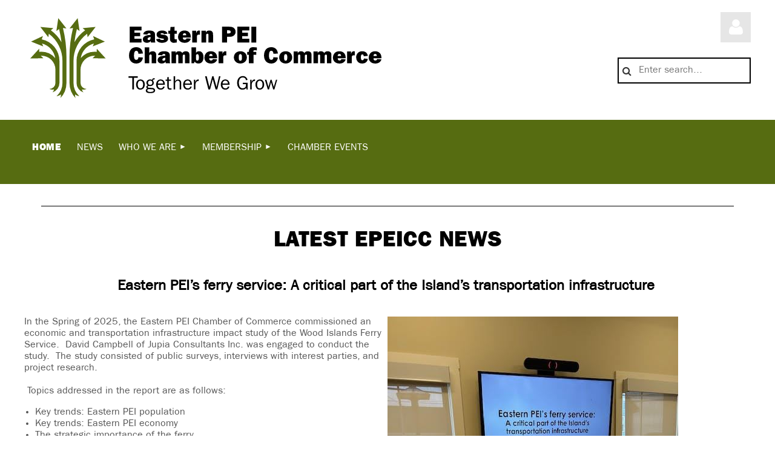

--- FILE ---
content_type: text/html; charset=utf-8
request_url: https://epeicc.ca/
body_size: 9737
content:
<!DOCTYPE html>
<html lang="en" class="no-js ">
	<head id="Head1">
<meta name="viewport" content="width=device-width, initial-scale=1.0">
<link href="https://epeicc.ca/BuiltTheme/kaleidoscope_neon.v3.0/cb98f956/Styles/combined.css" rel="stylesheet" type="text/css" /><link href="https://epeicc.ca/resources/theme/customStyles.css?t=637593554705270000" rel="stylesheet" type="text/css" /><link href="https://live-sf.wildapricot.org/WebUI/built9.11.0-db59b40/scripts/public/react/index-84b33b4.css" rel="stylesheet" type="text/css" /><link href="https://live-sf.wildapricot.org/WebUI/built9.11.0-db59b40/css/shared/ui/shared-ui-compiled.css" rel="stylesheet" type="text/css" /><script type="text/javascript" language="javascript" id="idJavaScriptEnvironment">var bonaPage_BuildVer='9.11.0-db59b40';
var bonaPage_AdminBackendUrl = '/admin/';
var bonaPage_StatRes='https://live-sf.wildapricot.org/WebUI/';
var bonaPage_InternalPageType = { isUndefinedPage : false,isWebPage : true,isAdminPage : false,isDialogPage : false,isSystemPage : false,isErrorPage : false,isError404Page : false };
var bonaPage_PageView = { isAnonymousView : true,isMemberView : false,isAdminView : false };
var WidgetMode = 0;
var bonaPage_IsUserAnonymous = true;
var bonaPage_ThemeVer='cb98f9560637593554705270000'; var bonaPage_ThemeId = 'kaleidoscope_neon.v3.0'; var bonaPage_ThemeVersion = '3.0';
var bonaPage_id='18225'; version_id='';
if (bonaPage_InternalPageType && (bonaPage_InternalPageType.isSystemPage || bonaPage_InternalPageType.isWebPage) && window.self !== window.top) { var success = true; try { var tmp = top.location.href; if (!tmp) { top.location = self.location; } } catch (err) { try { if (self != top) { top.location = self.location; } } catch (err) { try { if (self != top) { top = self; } success = false; } catch (err) { success = false; } } success = false; } if (!success) { window.onload = function() { document.open('text/html', 'replace'); document.write('<ht'+'ml><he'+'ad></he'+'ad><bo'+'dy><h1>Wrong document context!</h1></bo'+'dy></ht'+'ml>'); document.close(); } } }
try { function waMetricsGlobalHandler(args) { if (WA.topWindow.waMetricsOuterGlobalHandler && typeof(WA.topWindow.waMetricsOuterGlobalHandler) === 'function') { WA.topWindow.waMetricsOuterGlobalHandler(args); }}} catch(err) {}
 try { if (parent && parent.BonaPage) parent.BonaPage.implementBonaPage(window); } catch (err) { }
try { document.write('<style type="text/css"> .WaHideIfJSEnabled, .HideIfJSEnabled { display: none; } </style>'); } catch(err) {}
var bonaPage_WebPackRootPath = 'https://live-sf.wildapricot.org/WebUI/built9.11.0-db59b40/scripts/public/react/';</script><script type="text/javascript" language="javascript" src="https://live-sf.wildapricot.org/WebUI/built9.11.0-db59b40/scripts/shared/bonapagetop/bonapagetop-compiled.js" id="idBonaPageTop"></script><script type="text/javascript" language="javascript" src="https://live-sf.wildapricot.org/WebUI/built9.11.0-db59b40/scripts/public/react/index-84b33b4.js" id="ReactPublicJs"></script><script type="text/javascript" language="javascript" src="https://live-sf.wildapricot.org/WebUI/built9.11.0-db59b40/scripts/shared/ui/shared-ui-compiled.js" id="idSharedJs"></script><script type="text/javascript" language="javascript" src="https://live-sf.wildapricot.org/WebUI/built9.11.0-db59b40/General.js" id=""></script><script type="text/javascript" language="javascript" src="https://epeicc.ca/BuiltTheme/kaleidoscope_neon.v3.0/cb98f956/Scripts/combined.js" id=""></script><title>EPEICC - Home</title>
<meta name="apple-itunes-app" content="app-id=1220348450, app-argument="><link rel="search" type="application/opensearchdescription+xml" title="epeicc.ca" href="/opensearch.ashx" /></head>
	<body id="PAGEID_18225" class="publicContentView LayoutMain">
<div class="mLayout layoutMain" id="mLayout">

<div class="mobilePanelContainer">
<div id="id_MobilePanel" data-componentId="MobilePanel" class="WaPlaceHolder WaPlaceHolderMobilePanel" style=""><div style=""><div id="id_QFpB82d" class="WaGadgetOnly WaGadgetMobilePanel  gadgetStyleNone" style="" data-componentId="QFpB82d" ><div class="mobilePanel">
	
	<div class="mobilePanelButton buttonMenu" title="Menu">Menu</div>
<div class="mobilePanelButton buttonLogin" title="Log in">Log in</div>
<div class="menuInner">
		<ul class="firstLevel">
<li class="sel ">
	<div class="item">
		<a href="https://epeicc.ca/" title="Home"><span>Home</span></a>
</div>
</li>
	
<li class=" ">
	<div class="item">
		<a href="https://epeicc.ca/news" title="News"><span>News</span></a>
</div>
</li>
	
<li class=" dir">
	<div class="item">
		<a href="https://epeicc.ca/page-18143" title="Who we are"><span>Who we are</span></a>
<ul class="secondLevel">
<li class=" dir">
	<div class="item">
		<a href="https://epeicc.ca/Love-Local-Support-our-Members" title="Meet Your Chamber Team"><span>Meet Your Chamber Team</span></a>
<ul class="secondLevel">
<li class=" ">
	<div class="item">
		<a href="https://epeicc.ca/Presidents-Message" title="President&#39;s Message"><span>President&#39;s Message</span></a>
</div>
</li>
	
</ul>
</div>
</li>
	
<li class=" ">
	<div class="item">
		<a href="https://epeicc.ca/Sponsorship-Opportunities" title="Sponsorship Opportunities"><span>Sponsorship Opportunities</span></a>
</div>
</li>
	
</ul>
</div>
</li>
	
<li class=" dir">
	<div class="item">
		<a href="https://epeicc.ca/page-7745" title="Membership"><span>Membership</span></a>
<ul class="secondLevel">
<li class=" ">
	<div class="item">
		<a href="https://epeicc.ca/join-us" title="Join"><span>Join</span></a>
</div>
</li>
	
<li class=" ">
	<div class="item">
		<a href="https://epeicc.ca/My-Profile" title="My Profile"><span>My Profile</span></a>
</div>
</li>
	
<li class=" ">
	<div class="item">
		<a href="https://epeicc.ca/directory" title="Find a Member"><span>Find a Member</span></a>
</div>
</li>
	
<li class=" ">
	<div class="item">
		<a href="https://epeicc.ca/https/www.nicholsongroup.ca/chamberplan" title="Chamber Health Insurance Plan"><span>Chamber Health Insurance Plan</span></a>
</div>
</li>
	
<li class=" ">
	<div class="item">
		<a href="https://epeicc.ca/page-18242" title="HR Covered"><span>HR Covered</span></a>
</div>
</li>
	
</ul>
</div>
</li>
	
<li class=" ">
	<div class="item">
		<a href="https://epeicc.ca/events" title="Chamber Events"><span>Chamber Events</span></a>
</div>
</li>
	
</ul>
	</div>

	<div class="loginInner">
<div class="loginContainerForm oAuthIsfalse">
<form method="post" action="https://epeicc.ca/Sys/Login" id="id_QFpB82d_form" class="generalLoginBox"  data-disableInAdminMode="true">
<input type="hidden" name="ReturnUrl" id="id_QFpB82d_returnUrl" value="">
				<input type="hidden" name="browserData" id="id_QFpB82d_browserField">
<div class="loginUserName">
<div class="loginUserNameTextBox">
		<input name="email" type="text" maxlength="100" placeholder="Email"  id="id_QFpB82d_userName" tabindex="1" class="emailTextBoxControl"/>
	</div>
</div><div class="loginPassword">
<div class="loginPasswordTextBox">
		<input name="password" type="password" placeholder="Password" maxlength="50" id="id_QFpB82d_password" tabindex="2" class="passwordTextBoxControl" autocomplete="off"/>
	</div>
</div> 
    <input id="g-recaptcha-invisible_QFpB82d" name="g-recaptcha-invisible" value="recaptcha" type="hidden"/> 
    <div id="recapcha_placeholder_QFpB82d" style="display:none"></div>
    <span id="idReCaptchaValidator_QFpB82d" errorMessage="Please verify that you are not a robot" style="display:none" validatorType="method" ></span>
    <script>
        $("#idReCaptchaValidator_QFpB82d").on( "wavalidate", function(event, validationResult) {
            if (grecaptcha.getResponse(widgetId_QFpB82d).length == 0){
                grecaptcha.execute(widgetId_QFpB82d);	
                validationResult.shouldStopValidation = true;
                return;
            }

            validationResult.result = true;
        });
  
            var widgetId_QFpB82d;

            var onloadCallback_QFpB82d = function() {
                // Renders the HTML element with id 'recapcha_placeholder_QFpB82d' as a reCAPTCHA widget.
                // The id of the reCAPTCHA widget is assigned to 'widgetId_QFpB82d'.
                widgetId_QFpB82d = grecaptcha.render('recapcha_placeholder_QFpB82d', {
                'sitekey' : '6LfmM_UhAAAAAJSHT-BwkAlQgN0mMViOmaK7oEIV',
                'size': 'invisible',
                'callback': function(){
                    document.getElementById('g-recaptcha-invisible_QFpB82d').form.submit();
                },
                'theme' : 'light'
            });
        };
    </script>
	
    <script src="https://www.google.com/recaptcha/api.js?onload=onloadCallback_QFpB82d&render=explicit" async defer></script>

 <div class="loginActionRememberMe">
		<input id="id_QFpB82d_rememberMe" type="checkbox" name="rememberMe" tabindex="3" class="rememberMeCheckboxControl"/>
		<label for="id_QFpB82d_rememberMe">Remember me</label>
	</div>
<div class="loginPasswordForgot">
		<a href="https://epeicc.ca/Sys/ResetPasswordRequest">Forgot password</a>
	</div>
<div class="loginAction">
	<input type="submit" name="ctl03$ctl02$loginViewControl$loginControl$Login" value="Log in" id="id_QFpB82d_loginAction" onclick="if (!browserInfo.clientCookiesEnabled()) {alert('Warning: browser cookies disabled. Please enable them to use this website.'); return false;}" tabindex="4" class="loginButton loginButtonControl"/>
</div></form></div>
</div>

</div>

<script type="text/javascript">

jq$(function()
{
	var gadget = jq$('#id_QFpB82d'),
		menuContainer = gadget.find('.menuInner'),
		loginContainer = gadget.find('.loginInner');

	gadget.find('.buttonMenu').on("click",function()
	{
		menuContainer.toggle();
		loginContainer.hide();
		jq$(this).toggleClass('active');
        jq$('.buttonLogin').removeClass('active');
		return false;
	});

	gadget.find('.buttonLogin').on("click",function()
	{
		loginContainer.toggle();
		menuContainer.hide();
		jq$(this).toggleClass('active');
        jq$('.buttonMenu').removeClass('active');
		return false;
	});

	gadget.find('.mobilePanel').on("click",function(event)
	{
        if( !(jq$(event.target).parents('.loginInner').size() || event.target.className == 'loginInner') )
        {
            menuContainer.hide();
            loginContainer.hide();
            jq$('.buttonLogin').removeClass('active');
            jq$('.buttonMenu').removeClass('active');
        }

        event.stopPropagation();
	});

	jq$('body').on("click",function()
	{
		menuContainer.hide();
		loginContainer.hide();
		jq$('.buttonLogin').removeClass('active');
        jq$('.buttonMenu').removeClass('active');
	});


	// login
	var browserField = document.getElementById('id_QFpB82d' + '_browserField');

	if (browserField)
	{
		browserField.value = browserInfo.getBrowserCapabilitiesData();
	}

	jq$('#id_QFpB82d' + '_form').FormValidate();
	jq$('.WaGadgetMobilePanel form').attr('data-disableInAdminMode', 'false');

});

</script></div></div>
</div></div>

		<!-- header zone -->
		<div class="zonePlace zoneHeader1">
<div id="idHeaderContentHolder" data-componentId="Header" class="WaPlaceHolder WaPlaceHolderHeader" style="background-color:transparent;"><div style="padding-top:20px;"><div id="id_IIakChB" data-componentId="IIakChB" class="WaLayoutContainerOnly" style=""><table cellspacing="0" cellpadding="0" class="WaLayoutTable" style=""><tr data-componentId="IIakChB_row" class="WaLayoutRow"><td id="id_lp9acD7" data-componentId="lp9acD7" class="WaLayoutItem" style="width:50%;"><div id="id_pPIm2Ds" class="WaLayoutPlaceHolder placeHolderContainer" data-componentId="pPIm2Ds" style=""><div style=""><div id="id_xIqqXMT" class="WaGadgetOnly WaGadgetContent  gadgetStyleNone" style="" data-componentId="xIqqXMT" ><div class="gadgetStyleBody gadgetContentEditableArea" style="padding-top:10px;padding-right:10px;padding-bottom:10px;padding-left:10px;" data-editableArea="0" data-areaHeight="auto">
<p><a href="/"><img src="/resources/Pictures/EPEICC-logo-horizonal-fullcolor_RGB.svg" alt="Eastern PEI Chamber of Commerce logo" title="Eastern PEI Chamber of Commerce logo" border="0"></a><br></p></div>
</div></div></div></td><td style="" data-componentId="lp9acD7_separator" class="WaLayoutSeparator"><div style="width: inherit;"></div></td><td id="id_6v3SjaP" data-componentId="6v3SjaP" class="WaLayoutItem" style="width:50%;"><div id="id_v9lAM4I" class="WaLayoutPlaceHolder placeHolderContainer" data-componentId="v9lAM4I" style=""><div style=""><div id="id_QZ1lIDH" class="WaGadgetFirst WaGadgetLoginButton  gadgetStyleNone" style="" data-componentId="QZ1lIDH" ><div class="alignRight unauthorized">
  <div class="loginContainer">
    <a class="loginLink" href="https://epeicc.ca/Sys/Login" title="Log in">Log in</a>
  </div>
  </div>
<script>
  jq$(function() {
    var gadgetId = jq$('#id_QZ1lIDH'),
        containerBox = gadgetId.find('.loginPanel'),
        loginLink = gadgetId.find('.loginLink'),
        transitionTime = 300;

    containerBox.isOpening = false;

    loginLink.on('click', function() {
      if (containerBox.css("visibility") == 'visible') {
        loginLink.removeClass('hover');
        containerBox.animate({ 'opacity': '0' }, transitionTime, function() {
          containerBox.css('visibility','hidden');
          containerBox.css('display','none');
        });
      } else {
        loginLink.addClass('hover');
        containerBox.isOpening = true;
        containerBox.css('display','block');
        containerBox.css('visibility','visible');
        containerBox.animate({ 'opacity': '1' }, transitionTime, function() {
          containerBox.isOpening = false;
        });
      }
    });

    containerBox.on('click', function(e) { e.stopPropagation(); });

    jq$('body').on('click',function() {
      if (containerBox.css("visibility") == 'visible' && !containerBox.isOpening) {
        loginLink.removeClass('hover');
        containerBox.animate({ 'opacity': '0' }, transitionTime, function() {
          containerBox.css('visibility','hidden');
          containerBox.css('display','none');
        });
      }
    });
  });
</script>
</div><div id="id_6n4xD2m" class="WaGadgetLast WaGadgetSiteSearch  gadgetStyleNone" style="margin-left:35px;" data-componentId="6n4xD2m" ><div class="gadgetStyleBody " style="padding-top:5px;padding-left:35px;"  data-areaHeight="auto">
<div class="searchBoxOuter alignRight">
	<div class="searchBox">
<form method="post" action="https://epeicc.ca/Sys/Search" id="id_6n4xD2m_form" class="generalSearchBox"  data-disableInAdminMode="true">
<span class="searchBoxFieldContainer"><input class="searchBoxField" type="text" name="searchString" id="idid_6n4xD2m_searchBox" value="" maxlength="300" autocomplete="off"  placeholder="Enter search..."></span>
<div class="autoSuggestionBox" id="idid_6n4xD2m_resultDiv"></div>
</form></div>
	</div>
	<script type="text/javascript">
		(function(){

			function init()
			{
				var model = {};
				model.gadgetId = 'idid_6n4xD2m';
				model.searchBoxId = 'idid_6n4xD2m_searchBox';
				model.resultDivId = 'idid_6n4xD2m_resultDiv';
				model.selectedTypes = '23';
				model.searchTemplate = 'https://epeicc.ca/Sys/Search?q={0}&types={1}&page={2}';
				model.searchActionUrl = '/Sys/Search/DoSearch';
				model.GoToSearchPageTextTemplate = 'Search for &#39;{0}&#39;';
				model.autoSuggest = true;
				var WASiteSearch = new WASiteSearchGadget(model);
			}

			jq$(document).ready(init);
		}) ();
	</script>
</div>
</div></div></div></td></tr></table> </div></div>
</div></div>
		<div class="zonePlace zoneHeader2">
<div id="id_Header1" data-componentId="Header1" class="WaPlaceHolder WaPlaceHolderHeader1" style="background-color:transparent;"><div style=""><div id="id_JpFJ3Gl" data-componentId="JpFJ3Gl" class="WaLayoutContainerOnly" style="background-color:transparent;"><table cellspacing="0" cellpadding="0" class="WaLayoutTable" style=""><tr data-componentId="JpFJ3Gl_row" class="WaLayoutRow"><td id="id_bBoPpMR" data-componentId="bBoPpMR" class="WaLayoutItem" style="background-color:transparent;width:100%;"><div id="id_ClYQFGL" class="WaLayoutPlaceHolder placeHolderContainer" data-componentId="ClYQFGL" style=""><div style=""><div id="id_svVLY2a" class="WaGadgetOnly WaGadgetMenuHorizontal  gadgetStyleNone" style="margin-top:7px;" data-componentId="svVLY2a" ><div class="menuBackground"></div>
<div class="menuInner">
	<ul class="firstLevel">
<li class="sel ">
	<div class="item">
		<a href="https://epeicc.ca/" title="Home"><span>Home</span></a>
</div>
</li>
	
<li class=" ">
	<div class="item">
		<a href="https://epeicc.ca/news" title="News"><span>News</span></a>
</div>
</li>
	
<li class=" dir">
	<div class="item">
		<a href="https://epeicc.ca/page-18143" title="Who we are"><span>Who we are</span></a>
<ul class="secondLevel">
<li class=" dir">
	<div class="item">
		<a href="https://epeicc.ca/Love-Local-Support-our-Members" title="Meet Your Chamber Team"><span>Meet Your Chamber Team</span></a>
<ul class="secondLevel">
<li class=" ">
	<div class="item">
		<a href="https://epeicc.ca/Presidents-Message" title="President&#39;s Message"><span>President&#39;s Message</span></a>
</div>
</li>
	
</ul>
</div>
</li>
	
<li class=" ">
	<div class="item">
		<a href="https://epeicc.ca/Sponsorship-Opportunities" title="Sponsorship Opportunities"><span>Sponsorship Opportunities</span></a>
</div>
</li>
	
</ul>
</div>
</li>
	
<li class=" dir">
	<div class="item">
		<a href="https://epeicc.ca/page-7745" title="Membership"><span>Membership</span></a>
<ul class="secondLevel">
<li class=" ">
	<div class="item">
		<a href="https://epeicc.ca/join-us" title="Join"><span>Join</span></a>
</div>
</li>
	
<li class=" ">
	<div class="item">
		<a href="https://epeicc.ca/My-Profile" title="My Profile"><span>My Profile</span></a>
</div>
</li>
	
<li class=" ">
	<div class="item">
		<a href="https://epeicc.ca/directory" title="Find a Member"><span>Find a Member</span></a>
</div>
</li>
	
<li class=" ">
	<div class="item">
		<a href="https://epeicc.ca/https/www.nicholsongroup.ca/chamberplan" title="Chamber Health Insurance Plan"><span>Chamber Health Insurance Plan</span></a>
</div>
</li>
	
<li class=" ">
	<div class="item">
		<a href="https://epeicc.ca/page-18242" title="HR Covered"><span>HR Covered</span></a>
</div>
</li>
	
</ul>
</div>
</li>
	
<li class=" ">
	<div class="item">
		<a href="https://epeicc.ca/events" title="Chamber Events"><span>Chamber Events</span></a>
</div>
</li>
	
</ul>
</div>


<script type="text/javascript">

	jq$(function()
	{

		WebFont.load({
			custom: {
				families: ['Ubuntu', 'Ubuntu condensed']
			},
			active: function()
			{
				resizeMenu();
			}
		});


		var gadgetHorMenu = jq$('#id_svVLY2a'),
			gadgetHorMenuContainer = gadgetHorMenu.find('.menuInner'),
			firstLevelMenu = gadgetHorMenu.find('ul.firstLevel'),
			holderInitialMenu = firstLevelMenu.children(),
			outsideItems = null,
			phantomElement = '<li class="phantom"><div class="item"><a href="#"><span>&#x2261;</span></a><ul class="secondLevel"></ul></div></li>',
			placeHolder = gadgetHorMenu.parents('.WaLayoutPlaceHolder'),
			placeHolderId = placeHolder && placeHolder.attr('data-componentId'),
			mobileState = false,
			isTouchSupported = !!(('ontouchstart' in window) || (window.DocumentTouch && document instanceof DocumentTouch) || (navigator.msPointerEnabled && navigator.msMaxTouchPoints));


		function resizeMenu()
		{
			var i,
				len,
				fitMenuWidth = 0,
				menuItemPhantomWidth = 80;

			firstLevelMenu.html( holderInitialMenu).removeClass('adapted').css({ width: 'auto' }); // restore initial menu

			if( firstLevelMenu.width() > gadgetHorMenuContainer.width() ) // if menu oversize
			{
				menuItemPhantomWidth = firstLevelMenu.addClass('adapted').append( phantomElement).children('.phantom').width();

				for( i = 0, len = holderInitialMenu.size(); i <= len; i++ )
				{
					fitMenuWidth += jq$( holderInitialMenu.get(i) ).width();

					if( fitMenuWidth + menuItemPhantomWidth > gadgetHorMenuContainer.width() )
					{
						outsideItems = firstLevelMenu.children(':gt('+(i-1)+'):not(.phantom)').remove();
						firstLevelMenu.find('.phantom > .item > ul').append( outsideItems);
						gadgetHorMenuContainer.css('overflow','visible');
						break;
					}
				}
				gadgetHorMenu.find('.phantom > .item > a').click(function(){ return false; });
			}

			disableFirstTouch();

			firstLevelMenu.css( 'width', '' ); // restore initial menu width
			firstLevelMenu.children().removeClass('last-child').eq(-1).addClass('last-child'); // add last-child mark
		}

		jq$(window).resize(function()
		{
			resizeMenu();
		});

		function onLayoutColumnResized(sender, args)
		{
			args = args || {};

			if (placeHolderId && (placeHolderId == args.leftColPlaceHolderId || placeHolderId == args.rightColPlaceHolderId))
			{
				resizeMenu();
			}
		}

		BonaPage.addPageStateHandler(BonaPage.PAGE_PARSED, function() { WA.Gadgets.LayoutColumnResized.addHandler(onLayoutColumnResized); });
		BonaPage.addPageStateHandler(BonaPage.PAGE_UNLOADED, function() { WA.Gadgets.LayoutColumnResized.removeHandler(onLayoutColumnResized); });


        function disableFirstTouch()
        {
          if (!isTouchSupported) return;

          jq$('#id_svVLY2a').find('.menuInner li.dir > .item > a').on( 'click', function(event)
          {
            if( !this.touchCounter )
              this.touchCounter = 0;

            if( this.touchCounter >= 1 )
            {
              this.touchCounter = 0;
              return true;
            }
            this.touchCounter++;

            if (!mobileState)
            {
              WA.stopEventDefault(event);
            }
          });

          jq$('#id_svVLY2a').find('.menuInner li.dir > .item > a').on( 'mouseout', function(event)
          {
            if( !this.touchCounter )
              this.touchCounter = 0;
            this.touchCounter = 0;
          });
        }

        disableFirstTouch();

	});
</script></div></div></div></td></tr></table> </div></div>
</div></div>
		<!-- /header zone -->

<!-- content zone -->
	<div class="zonePlace zoneContent">
<div id="idPrimaryContentBlock1Content" data-componentId="Content" class="WaPlaceHolder WaPlaceHolderContent" style=""><div style="padding-top:0px;padding-bottom:0px;"><div id="id_zRDSKY5" data-componentId="zRDSKY5" class="WaLayoutContainerFirst" style="background-color:#FFFFFF;"><table cellspacing="0" cellpadding="0" class="WaLayoutTable" style=""><tr data-componentId="zRDSKY5_row" class="WaLayoutRow"><td id="id_LBJ8ceE" data-componentId="LBJ8ceE" class="WaLayoutItem" style="width:100%;"><div id="id_nLZQqE2" class="WaLayoutPlaceHolder placeHolderContainer" data-componentId="nLZQqE2" style=""><div style=""><div id="id_FzflUbh" class="WaGadgetOnly WaGadgetHeadline  gadgetStyle001" style="margin-top:0px;background-color:#FFFFFF;" data-componentId="FzflUbh" ><div class="gadgetStyleBody gadgetContentEditableArea" style="padding-top:0px;" data-editableArea="0" data-areaHeight="auto">
<h1 align="center"><img src="[data-uri]" class="WaContentDivider WaContentDivider divider_style_border_solid" style="border-top-width: 1px;" data-wacomponenttype="ContentDivider">Latest EPEICC News</h1></div>
</div></div></div></td></tr></table> </div><div id="id_imAsq58" class="WaGadget WaGadgetHeadline  gadgetStyleNone" style="" data-componentId="imAsq58" ><div class="gadgetStyleBody gadgetContentEditableArea" style="" data-editableArea="0" data-areaHeight="auto">
<p align="center"><font color="#000000"><strong><font style="font-size: 24px;">Eastern PEI&#8217;s ferry service:
A critical part of the Island&#8217;s
transportation infrastructure</font></strong>&nbsp;</font><br></p></div>
</div><div id="id_SZiZ2Kp" data-componentId="SZiZ2Kp" class="WaLayoutContainer" style=""><table cellspacing="0" cellpadding="0" class="WaLayoutTable" style=""><tr data-componentId="SZiZ2Kp_row" class="WaLayoutRow"><td id="id_3CFlaLs" data-componentId="3CFlaLs" class="WaLayoutItem" style="width:50%;"><div id="id_OP8jb24" class="WaLayoutPlaceHolder placeHolderContainer" data-componentId="OP8jb24" style=""><div style=""><div id="id_QfDTw9N" class="WaGadgetOnly WaGadgetContent  gadgetStyleNone" style="" data-componentId="QfDTw9N" ><div class="gadgetStyleBody gadgetContentEditableArea" style="" data-editableArea="0" data-areaHeight="auto">
In the Spring of 2025, the Eastern PEI Chamber of Commerce commissioned an economic and transportation infrastructure impact study of the Wood Islands Ferry Service.&nbsp; David Campbell of Jupia Consultants&nbsp;Inc. was engaged to conduct the study.&nbsp; The study consisted of public surveys, interviews with interest parties, and project research.<br>
<br>
&nbsp;Topics addressed in the report are as follows:

<ul>
  <li>Key trends: Eastern PEI population</li>

  <li>Key trends: Eastern PEI economy<br></li>

  <li>The strategic importance of the ferry<br></li>

  <li>State of the ferry circa 2025<br></li>

  <li>Future of the ferry<br></li>

  <li>Recommendations<br></li>
</ul>

<p>To receive a copy of the report email Sandra at&nbsp;<a href="mailto:ed@epeicc.ca" target="_blank">mailto:ed@epeicc.ca</a></p>

<p><br></p></div>
</div></div></div></td><td style="" data-componentId="3CFlaLs_separator" class="WaLayoutSeparator"><div style="width: inherit;"></div></td><td id="id_TAsluss" data-componentId="TAsluss" class="WaLayoutItem" style="width:50%;"><div id="id_KMygBbJ" class="WaLayoutPlaceHolder placeHolderContainer" data-componentId="KMygBbJ" style=""><div style=""><div id="id_3HGqKLk" class="WaGadgetOnly WaGadgetContent  gadgetStyleNone" style="" data-componentId="3HGqKLk" ><div class="gadgetStyleBody gadgetContentEditableArea" style="" data-editableArea="0" data-areaHeight="auto">
<p><img src="/resources/Pictures/ferry%20pre.jpg" alt="" title="" border="0"><br></p></div>
</div></div></div></td></tr></table> </div><div id="id_r5LapyL" data-componentId="r5LapyL" class="WaLayoutContainer" style="margin-bottom:0px;background-color:#566C11;"><table cellspacing="0" cellpadding="0" class="WaLayoutTable" style=""><tr data-componentId="r5LapyL_row" class="WaLayoutRow"><td id="id_HaLxzoJ" data-componentId="HaLxzoJ" class="WaLayoutItem" style="background-color:transparent;width:33%;"><div id="id_GUcLEJb" class="WaLayoutPlaceHolder placeHolderContainer" data-componentId="GUcLEJb" style=""><div style=""><div id="id_aYXi2kq" class="WaGadgetFirst WaGadgetHeadline  gadgetStyle002" style="" data-componentId="aYXi2kq" ><div class="gadgetStyleBody gadgetContentEditableArea" style="padding-top:30px;padding-right:40px;padding-left:40px;" data-editableArea="0" data-areaHeight="auto">
<h1><font face="FranklinGothic-Demi">Become an EPEICC MEMBER</font><br></h1></div>
</div><div id="id_InHff7H" class="WaGadgetLast WaGadgetContent  gadgetStyle002" style="background-color:transparent;" data-componentId="InHff7H" ><div class="gadgetStyleBody gadgetContentEditableArea" style="padding-top:0px;padding-right:40px;padding-bottom:30px;padding-left:40px;" data-editableArea="0" data-areaHeight="auto">
<ul>
  </ul><div align="left"><p>Your membership in the Eastern Prince Edward Island Chamber of Commerce brings many advantages. Find out what we can do to help you, and why you should join today!<br><br></p></div><a href="/page-7745" target="_blank" class="stylizedButton buttonStyle001">Learn more</a></div>
</div></div></div></td><td style="" data-componentId="HaLxzoJ_separator" class="WaLayoutSeparator"><div style="width: inherit;"></div></td><td id="id_15Gs93A" data-componentId="15Gs93A" class="WaLayoutItem" style="background-image:url(&#39;/resources/Pictures/togetherwegrow-optimized.jpg&#39;);background-repeat:no-repeat;background-position:center top;background-size:cover;width:67%;"><div id="id_quTMkmo" class="WaLayoutPlaceHolder placeHolderContainer" data-componentId="quTMkmo" style=""><div style=""><div id="id_gwsZQzD" class="WaGadgetOnly WaGadgetContent  gadgetStyleNone" style="height:350px;" data-componentId="gwsZQzD" ><div class="gadgetStyleBody gadgetContentEditableArea" style="" data-editableArea="0" data-areaHeight="auto">
<p><br></p></div>
<script type="text/javascript">if (window.WA) { new WaContentGadgetResizer({ id: 'id_gwsZQzD' }); }</script>
</div></div></div></td></tr></table> </div><div id="id_SfM1XAU" data-componentId="SfM1XAU" class="WaLayoutContainer" style="margin-bottom:0px;background-color:#566C11;"><table cellspacing="0" cellpadding="0" class="WaLayoutTable" style=""><tr data-componentId="SfM1XAU_row" class="WaLayoutRow"><td id="id_EIWGdXe" data-componentId="EIWGdXe" class="WaLayoutItem" style="background-image:url(&#39;/resources/Pictures/member-directory-optimized.jpg&#39;);background-repeat:no-repeat;background-position:center center;background-size:100% auto;background-color:#FFFFFF;width:67%;"><div id="id_FpS3aL1" class="WaLayoutPlaceHolder placeHolderContainer" data-componentId="FpS3aL1" style=""><div style=""><div id="id_ewNFJe8" class="WaGadgetOnly WaGadgetContent  gadgetStyleNone" style="height:350px;" data-componentId="ewNFJe8" ><div class="gadgetStyleBody gadgetContentEditableArea" style="" data-editableArea="0" data-areaHeight="auto">
<p><br></p></div>
<script type="text/javascript">if (window.WA) { new WaContentGadgetResizer({ id: 'id_ewNFJe8' }); }</script>
</div></div></div></td><td style="" data-componentId="EIWGdXe_separator" class="WaLayoutSeparator"><div style="width: inherit;"></div></td><td id="id_eP5KPfr" data-componentId="eP5KPfr" class="WaLayoutItem" style="background-color:#566C11;width:33%;"><div id="id_eA7xGIA" class="WaLayoutPlaceHolder placeHolderContainer" data-componentId="eA7xGIA" style=""><div style=""><div id="id_1zQmyK7" class="WaGadgetFirst WaGadgetHeadline  gadgetStyle002" style="" data-componentId="1zQmyK7" ><div class="gadgetStyleBody gadgetContentEditableArea" style="padding-top:30px;padding-right:40px;padding-left:40px;" data-editableArea="0" data-areaHeight="auto">
<h1><font face="FranklinGothic-Demi">memberSHIP directory</font><br></h1></div>
</div><div id="id_Sq8YyKL" class="WaGadgetLast WaGadgetContent  gadgetStyle002" style="" data-componentId="Sq8YyKL" ><div class="gadgetStyleBody gadgetContentEditableArea" style="padding-top:0px;padding-right:40px;padding-bottom:30px;padding-left:40px;" data-editableArea="0" data-areaHeight="auto">
<p align="left">Members-only content<br><br><a href="/Private-member-directory" target="_blank" class="stylizedButton buttonStyle001">View directory</a><br></p></div>
</div></div></div></td></tr></table> </div><div id="id_kxxX5KZ" data-componentId="kxxX5KZ" class="WaLayoutContainerLast" style="margin-bottom:40px;"><table cellspacing="0" cellpadding="0" class="WaLayoutTable" style=""><tr data-componentId="kxxX5KZ_row" class="WaLayoutRow"><td id="id_ckWWiqw" data-componentId="ckWWiqw" class="WaLayoutItem" style="background-color:#566C11;width:33%;"><div id="id_ojTmplu" class="WaLayoutPlaceHolder placeHolderContainer" data-componentId="ojTmplu" style=""><div style="padding-bottom:40px;"><div id="id_Z5Rl9kD" class="WaGadgetFirst WaGadgetHeadline  gadgetStyle002" style="background-color:transparent;" data-componentId="Z5Rl9kD" ><div class="gadgetStyleBody gadgetContentEditableArea" style="padding-top:30px;padding-right:40px;padding-left:40px;" data-editableArea="0" data-areaHeight="auto">
<h1><font face="FranklinGothic-Demi">Upcoming events</font></h1></div>
</div><div id="id_6zJtk2S" class="WaGadgetLast WaGadgetUpcomingEvents  gadgetStyle002" style="" data-componentId="6zJtk2S" ><div class="gadgetStyleBody " style="padding-top:0px;padding-right:40px;padding-bottom:30px;padding-left:40px;"  data-areaHeight="auto">
<ul>
			<li class="last"><div class="title">There are no upcoming events. Check back soon!</div></li>
		</ul>
	
</div>
</div></div></div></td><td style="" data-componentId="ckWWiqw_separator" class="WaLayoutSeparator"><div style="width: inherit;"></div></td><td id="id_BVne7Mi" data-componentId="BVne7Mi" class="WaLayoutItem" style="background-image:url(&#39;/resources/Pictures/events-optimized.jpg&#39;);background-repeat:no-repeat;background-position:center top;background-size:cover;width:67%;"><div id="id_nEWJxq6" class="WaLayoutPlaceHolder placeHolderContainer" data-componentId="nEWJxq6" style=""><div style=""><div id="id_GvAwA2c" class="WaGadgetOnly WaGadgetContent  gadgetStyleNone" style="height:300px;" data-componentId="GvAwA2c" ><div class="gadgetStyleBody gadgetContentEditableArea" style="" data-editableArea="0" data-areaHeight="auto">
<p><img src="/resources/Pictures/IMG_9208.jpg" alt="" title="" border="0" width="809" height="446" style="height: 446px; max-width: none;"><br></p></div>
<script type="text/javascript">if (window.WA) { new WaContentGadgetResizer({ id: 'id_GvAwA2c' }); }</script>
</div></div></div></td></tr></table> </div></div>
</div></div>
	<!-- /content zone -->

<!-- footer zone -->
		<div class="zonePlace zoneFooter1">
</div>
		<div class="zonePlace zoneFooter2">
<div id="id_Footer1" data-componentId="Footer1" class="WaPlaceHolder WaPlaceHolderFooter1" style="background-color:#566C11;"><div style=""><div id="id_rsHCASp" data-componentId="rsHCASp" class="WaLayoutContainerFirst" style="margin-top:40px;background-color:transparent;"><table cellspacing="0" cellpadding="0" class="WaLayoutTable" style=""><tr data-componentId="rsHCASp_row" class="WaLayoutRow"><td id="id_xMLLial" data-componentId="xMLLial" class="WaLayoutItem" style="width:50%;"><div id="id_DGOjjXe" class="WaLayoutPlaceHolder placeHolderContainer" data-componentId="DGOjjXe" style=""><div style="padding-top:20px;"><div id="id_oTymP1L" class="WaGadgetFirst WaGadgetContent  gadgetStyle002" style="" data-componentId="oTymP1L" ><div class="gadgetStyleBody gadgetContentEditableArea" style="padding-bottom:0px;padding-left:35px;" data-editableArea="0" data-areaHeight="auto">
<h4 align="left"><font style="font-size: 20px;" color="#FFFFFF"><font style="font-size: 18px;"><span style="font-weight: normal;"><font face="FranklinGothic-Demi">C<strong>onnect with us</strong></font></span></font><strong><br></strong></font></h4></div>
</div><div id="id_1SrIl5n" class="WaGadget WaGadgetContent  gadgetStyle002" style="" data-componentId="1SrIl5n" ><div class="gadgetStyleBody gadgetContentEditableArea" style="padding-top:0px;padding-right:35px;padding-bottom:0px;padding-left:35px;" data-editableArea="0" data-areaHeight="auto">
<p><font style="font-size: 16px;" face="ITC Franklin Gothic Book"><a href="mailto:info@epeicc.ca" target="_blank">info@epeicc.ca</a></font><font style="font-size: 16px;" face="ITC Franklin Gothic Book"><br><font face="FranklinGothic-Book">(902) 838-3131</font></font></p><p><font style="font-size: 16px;">PO Box 1593, Montague, PE<br>C0A 1R0 Canada</font><br></p></div>
</div><div id="id_5QjKaE6" class="WaGadget WaGadgetSocialProfile  gadgetThemeStyle" style="" data-componentId="5QjKaE6" ><div class="gadgetStyleBody " style="padding-left:30px;"  data-areaHeight="auto">
<ul class="orientationHorizontal  alignLeft" >


<li>
				<a href="https://www.facebook.com/epeicc" title="Facebook" class="Facebook" target="_blank"></a>
			</li>
<li>
				<a href="https://x.com/wildapricot" title="X" class="X" target="_blank"></a>
			</li>
<li>
				<a href="https://www.instagram.com/easternpeicc/" title="Instagram" class="Instagram" target="_blank"></a>
			</li>
		
</ul>

</div>
</div><div id="id_K5L5KB4" class="WaGadget WaGadgetHeadline  gadgetStyleNone" style="" data-componentId="K5L5KB4" ><div class="gadgetStyleBody gadgetContentEditableArea" style="" data-editableArea="0" data-areaHeight="auto">
<h1 class="promo"><strong><font face="Georgia" color="#1a1a1a">Our Partners</font></strong></h1></div>
</div><div id="id_rHLtsFB" class="WaGadgetLast WaGadgetSlideshow  gadgetStyleNone" style="" data-componentId="rHLtsFB" ><div class="gadgetStyleBody " style=""  data-areaHeight="auto">
<script language="javascript">
		jq$(function(){

			var imgAmount = jq$('#camera_wrap_rHLtsFB > div').size();
			var cameraNavigation = ( imgAmount <= 1 ) ? false : true,
					cameraAutoAdvance = ( imgAmount <= 1 ) ? false : true;

			jq$('#camera_wrap_rHLtsFB').camera
			({
				componentId: 'rHLtsFB',
				loader: 'bar',
				barPosition: 'top',
				fx: 'simpleFade',
				time: (5*1000),
				transPeriod: (750),
				portrait: true,
				randomSlide: false,
				playPause: false,
				pauseOnClick: false,
				thumbnails: cameraNavigation,
				pagination: false,
				navigation: cameraNavigation,
				autoAdvance: cameraAutoAdvance,
				mobileAutoAdvance: cameraAutoAdvance,
				height: '56%'			});
		});
	</script>

	<div class="camera_wrap camera_charcoal_skin" id="camera_wrap_rHLtsFB">
<div data-link="" data-src="https://epeicc.ca/resources/pARTNERS/Atlantic%20Canada%20Opportunities.png" data-target="" data-thumb="https://epeicc.ca/resources/pARTNERS/Atlantic%20Canada%20Opportunities.png" data-title="">
    </div><div data-link="" data-src="https://epeicc.ca/resources/pARTNERS/Atlantic%20Chamber%20of%20Commerce.png" data-target="" data-thumb="https://epeicc.ca/resources/pARTNERS/Atlantic%20Chamber%20of%20Commerce.png" data-title="">
    </div><div data-link="" data-src="https://epeicc.ca/resources/pARTNERS/Canadian%20Chamber%20of%20Commerce.png" data-target="" data-thumb="https://epeicc.ca/resources/pARTNERS/Canadian%20Chamber%20of%20Commerce.png" data-title="">
    </div><div data-link="" data-src="https://epeicc.ca/resources/pARTNERS/CBC%20PEI%20East.png" data-target="" data-thumb="https://epeicc.ca/resources/pARTNERS/CBC%20PEI%20East.png" data-title="">
    </div><div data-link="" data-src="https://epeicc.ca/resources/pARTNERS/Chambers%20Plan.png" data-target="" data-thumb="https://epeicc.ca/resources/pARTNERS/Chambers%20Plan.png" data-title="">
    </div><div data-link="" data-src="https://epeicc.ca/resources/pARTNERS/Department%20of%20Fisheries,%20Tourism,%20Sport%20and%20Culture.png" data-target="" data-thumb="https://epeicc.ca/resources/pARTNERS/Department%20of%20Fisheries,%20Tourism,%20Sport%20and%20Culture.png" data-title="">
    </div><div data-link="" data-src="https://epeicc.ca/resources/pARTNERS/Innovattionpei.png" data-target="" data-thumb="https://epeicc.ca/resources/pARTNERS/Innovattionpei.png" data-title="">
    </div><div data-link="" data-src="https://epeicc.ca/resources/pARTNERS/Rural%20Action%20Centre.png" data-target="" data-thumb="https://epeicc.ca/resources/pARTNERS/Rural%20Action%20Centre.png" data-title="">
    </div><div data-link="" data-src="https://epeicc.ca/resources/pARTNERS/Skills%20Pei.png" data-target="" data-thumb="https://epeicc.ca/resources/pARTNERS/Skills%20Pei.png" data-title="">
    </div></div>
</div>
</div></div></div></td><td style="" data-componentId="xMLLial_separator" class="WaLayoutSeparator"><div style="width: inherit;"></div></td><td id="id_da3sjEU" data-componentId="da3sjEU" class="WaLayoutItem" style="width:50%;"><div id="id_wzMe4gx" class="WaLayoutPlaceHolder placeHolderContainer" data-componentId="wzMe4gx" style=""><div style="padding-top:20px;"><div id="id_9BJ5HSq" class="WaGadgetFirst WaGadgetContent  gadgetStyleNone" style="margin-bottom:0px;" data-componentId="9BJ5HSq" ><div class="gadgetStyleBody gadgetContentEditableArea" style="padding-top:32px;padding-right:35px;padding-bottom:0px;padding-left:35px;" data-editableArea="0" data-areaHeight="auto">
<h4 style="line-height: 16px;"><font style="font-size: 20px;" color="#FFFFFF"><font style="font-size: 18px;"><span style="font-weight: normal;"><font face="FranklinGothic-Demi">join our e-news</font></span></font><strong></strong></font><font style="font-size: 16px;" color="#ffffff"><font face="Ubuntu"><font><font><font><font><font><span><font><font face="ITC Franklin Gothic Book"><br></font></font></span></font></font></font></font></font></font></font></h4><p style="line-height: 22px;"><font style="font-size: 16px;" color="#ffffff"><font><font><font><font><font><font><span><font><font><font>Subscribe to our newsletter and stay up-to-date&nbsp;with&nbsp;the latest developments.</font></font></font></span></font></font></font></font></font></font></font></p><p><font style="font-size: 20px;" color="#FFFFFF"><strong><font face="Ubuntu"><strong><font color="#2B475B"><strong><font color="#657D18"><strong><font color="#2B475B"><strong><font color="#657D18"><strong><font color="#2B475B"><strong><font style="font-size: 18px;" color="#657D18"></font></strong></font></strong></font></strong></font></strong></font></strong></font></strong></font> </strong></font></p>

<h4></h4></div>
</div><div id="id_zudqQGo" class="WaGadgetLast WaGadgetContent  gadgetStyleNone" style="" data-componentId="zudqQGo" ><div class="gadgetStyleBody gadgetContentEditableArea" style="padding-left:35px;" data-editableArea="0" data-areaHeight="auto">
<p><a href="/Subscribe" class="stylizedButton buttonStyle001">Subscribe</a><br></p></div>
</div></div></div></td></tr></table> </div><div id="id_nZqoEN1" data-componentId="nZqoEN1" class="WaLayoutContainerLast" style=""><table cellspacing="0" cellpadding="0" class="WaLayoutTable" style=""><tr data-componentId="nZqoEN1_row" class="WaLayoutRow"><td id="id_FPlK63w" data-componentId="FPlK63w" class="WaLayoutItem" style="width:100%;"><div id="id_I5cqK79" class="WaLayoutPlaceHolder placeHolderContainer" data-componentId="I5cqK79" style=""><div style=""><div id="id_VuRr9Ct" class="WaGadgetOnly WaGadgetContent  gadgetStyle002" style="background-color:transparent;" data-componentId="VuRr9Ct" ><div class="gadgetStyleBody gadgetContentEditableArea" style="" data-editableArea="0" data-areaHeight="auto">
<p align="left"><font style="font-size: 14px;" color="#FFFFFF">© 2021 Eastern Prince Edward Island Chamber of Commerce. All rights reserved.</font><br></p></div>
</div></div></div></td></tr></table> </div></div>
</div></div>

<div class="zonePlace zoneWAbranding">
				<div class="WABranding">
<div id="idFooterPoweredByContainer">
	<span id="idFooterPoweredByWA">
Powered by <a href="http://www.wildapricot.com" target="_blank">Wild Apricot</a> Membership Software</span>
</div>
</div>
			</div>
<!-- /footer zone -->
</div></body>
</html>
<script type="text/javascript">if (window.BonaPage && BonaPage.setPageState) { BonaPage.setPageState(BonaPage.PAGE_PARSED); }</script>

--- FILE ---
content_type: text/html; charset=utf-8
request_url: https://www.google.com/recaptcha/api2/anchor?ar=1&k=6LfmM_UhAAAAAJSHT-BwkAlQgN0mMViOmaK7oEIV&co=aHR0cHM6Ly9lcGVpY2MuY2E6NDQz&hl=en&v=9TiwnJFHeuIw_s0wSd3fiKfN&theme=light&size=invisible&anchor-ms=20000&execute-ms=30000&cb=8q5jfzmf76uz
body_size: 48741
content:
<!DOCTYPE HTML><html dir="ltr" lang="en"><head><meta http-equiv="Content-Type" content="text/html; charset=UTF-8">
<meta http-equiv="X-UA-Compatible" content="IE=edge">
<title>reCAPTCHA</title>
<style type="text/css">
/* cyrillic-ext */
@font-face {
  font-family: 'Roboto';
  font-style: normal;
  font-weight: 400;
  font-stretch: 100%;
  src: url(//fonts.gstatic.com/s/roboto/v48/KFO7CnqEu92Fr1ME7kSn66aGLdTylUAMa3GUBHMdazTgWw.woff2) format('woff2');
  unicode-range: U+0460-052F, U+1C80-1C8A, U+20B4, U+2DE0-2DFF, U+A640-A69F, U+FE2E-FE2F;
}
/* cyrillic */
@font-face {
  font-family: 'Roboto';
  font-style: normal;
  font-weight: 400;
  font-stretch: 100%;
  src: url(//fonts.gstatic.com/s/roboto/v48/KFO7CnqEu92Fr1ME7kSn66aGLdTylUAMa3iUBHMdazTgWw.woff2) format('woff2');
  unicode-range: U+0301, U+0400-045F, U+0490-0491, U+04B0-04B1, U+2116;
}
/* greek-ext */
@font-face {
  font-family: 'Roboto';
  font-style: normal;
  font-weight: 400;
  font-stretch: 100%;
  src: url(//fonts.gstatic.com/s/roboto/v48/KFO7CnqEu92Fr1ME7kSn66aGLdTylUAMa3CUBHMdazTgWw.woff2) format('woff2');
  unicode-range: U+1F00-1FFF;
}
/* greek */
@font-face {
  font-family: 'Roboto';
  font-style: normal;
  font-weight: 400;
  font-stretch: 100%;
  src: url(//fonts.gstatic.com/s/roboto/v48/KFO7CnqEu92Fr1ME7kSn66aGLdTylUAMa3-UBHMdazTgWw.woff2) format('woff2');
  unicode-range: U+0370-0377, U+037A-037F, U+0384-038A, U+038C, U+038E-03A1, U+03A3-03FF;
}
/* math */
@font-face {
  font-family: 'Roboto';
  font-style: normal;
  font-weight: 400;
  font-stretch: 100%;
  src: url(//fonts.gstatic.com/s/roboto/v48/KFO7CnqEu92Fr1ME7kSn66aGLdTylUAMawCUBHMdazTgWw.woff2) format('woff2');
  unicode-range: U+0302-0303, U+0305, U+0307-0308, U+0310, U+0312, U+0315, U+031A, U+0326-0327, U+032C, U+032F-0330, U+0332-0333, U+0338, U+033A, U+0346, U+034D, U+0391-03A1, U+03A3-03A9, U+03B1-03C9, U+03D1, U+03D5-03D6, U+03F0-03F1, U+03F4-03F5, U+2016-2017, U+2034-2038, U+203C, U+2040, U+2043, U+2047, U+2050, U+2057, U+205F, U+2070-2071, U+2074-208E, U+2090-209C, U+20D0-20DC, U+20E1, U+20E5-20EF, U+2100-2112, U+2114-2115, U+2117-2121, U+2123-214F, U+2190, U+2192, U+2194-21AE, U+21B0-21E5, U+21F1-21F2, U+21F4-2211, U+2213-2214, U+2216-22FF, U+2308-230B, U+2310, U+2319, U+231C-2321, U+2336-237A, U+237C, U+2395, U+239B-23B7, U+23D0, U+23DC-23E1, U+2474-2475, U+25AF, U+25B3, U+25B7, U+25BD, U+25C1, U+25CA, U+25CC, U+25FB, U+266D-266F, U+27C0-27FF, U+2900-2AFF, U+2B0E-2B11, U+2B30-2B4C, U+2BFE, U+3030, U+FF5B, U+FF5D, U+1D400-1D7FF, U+1EE00-1EEFF;
}
/* symbols */
@font-face {
  font-family: 'Roboto';
  font-style: normal;
  font-weight: 400;
  font-stretch: 100%;
  src: url(//fonts.gstatic.com/s/roboto/v48/KFO7CnqEu92Fr1ME7kSn66aGLdTylUAMaxKUBHMdazTgWw.woff2) format('woff2');
  unicode-range: U+0001-000C, U+000E-001F, U+007F-009F, U+20DD-20E0, U+20E2-20E4, U+2150-218F, U+2190, U+2192, U+2194-2199, U+21AF, U+21E6-21F0, U+21F3, U+2218-2219, U+2299, U+22C4-22C6, U+2300-243F, U+2440-244A, U+2460-24FF, U+25A0-27BF, U+2800-28FF, U+2921-2922, U+2981, U+29BF, U+29EB, U+2B00-2BFF, U+4DC0-4DFF, U+FFF9-FFFB, U+10140-1018E, U+10190-1019C, U+101A0, U+101D0-101FD, U+102E0-102FB, U+10E60-10E7E, U+1D2C0-1D2D3, U+1D2E0-1D37F, U+1F000-1F0FF, U+1F100-1F1AD, U+1F1E6-1F1FF, U+1F30D-1F30F, U+1F315, U+1F31C, U+1F31E, U+1F320-1F32C, U+1F336, U+1F378, U+1F37D, U+1F382, U+1F393-1F39F, U+1F3A7-1F3A8, U+1F3AC-1F3AF, U+1F3C2, U+1F3C4-1F3C6, U+1F3CA-1F3CE, U+1F3D4-1F3E0, U+1F3ED, U+1F3F1-1F3F3, U+1F3F5-1F3F7, U+1F408, U+1F415, U+1F41F, U+1F426, U+1F43F, U+1F441-1F442, U+1F444, U+1F446-1F449, U+1F44C-1F44E, U+1F453, U+1F46A, U+1F47D, U+1F4A3, U+1F4B0, U+1F4B3, U+1F4B9, U+1F4BB, U+1F4BF, U+1F4C8-1F4CB, U+1F4D6, U+1F4DA, U+1F4DF, U+1F4E3-1F4E6, U+1F4EA-1F4ED, U+1F4F7, U+1F4F9-1F4FB, U+1F4FD-1F4FE, U+1F503, U+1F507-1F50B, U+1F50D, U+1F512-1F513, U+1F53E-1F54A, U+1F54F-1F5FA, U+1F610, U+1F650-1F67F, U+1F687, U+1F68D, U+1F691, U+1F694, U+1F698, U+1F6AD, U+1F6B2, U+1F6B9-1F6BA, U+1F6BC, U+1F6C6-1F6CF, U+1F6D3-1F6D7, U+1F6E0-1F6EA, U+1F6F0-1F6F3, U+1F6F7-1F6FC, U+1F700-1F7FF, U+1F800-1F80B, U+1F810-1F847, U+1F850-1F859, U+1F860-1F887, U+1F890-1F8AD, U+1F8B0-1F8BB, U+1F8C0-1F8C1, U+1F900-1F90B, U+1F93B, U+1F946, U+1F984, U+1F996, U+1F9E9, U+1FA00-1FA6F, U+1FA70-1FA7C, U+1FA80-1FA89, U+1FA8F-1FAC6, U+1FACE-1FADC, U+1FADF-1FAE9, U+1FAF0-1FAF8, U+1FB00-1FBFF;
}
/* vietnamese */
@font-face {
  font-family: 'Roboto';
  font-style: normal;
  font-weight: 400;
  font-stretch: 100%;
  src: url(//fonts.gstatic.com/s/roboto/v48/KFO7CnqEu92Fr1ME7kSn66aGLdTylUAMa3OUBHMdazTgWw.woff2) format('woff2');
  unicode-range: U+0102-0103, U+0110-0111, U+0128-0129, U+0168-0169, U+01A0-01A1, U+01AF-01B0, U+0300-0301, U+0303-0304, U+0308-0309, U+0323, U+0329, U+1EA0-1EF9, U+20AB;
}
/* latin-ext */
@font-face {
  font-family: 'Roboto';
  font-style: normal;
  font-weight: 400;
  font-stretch: 100%;
  src: url(//fonts.gstatic.com/s/roboto/v48/KFO7CnqEu92Fr1ME7kSn66aGLdTylUAMa3KUBHMdazTgWw.woff2) format('woff2');
  unicode-range: U+0100-02BA, U+02BD-02C5, U+02C7-02CC, U+02CE-02D7, U+02DD-02FF, U+0304, U+0308, U+0329, U+1D00-1DBF, U+1E00-1E9F, U+1EF2-1EFF, U+2020, U+20A0-20AB, U+20AD-20C0, U+2113, U+2C60-2C7F, U+A720-A7FF;
}
/* latin */
@font-face {
  font-family: 'Roboto';
  font-style: normal;
  font-weight: 400;
  font-stretch: 100%;
  src: url(//fonts.gstatic.com/s/roboto/v48/KFO7CnqEu92Fr1ME7kSn66aGLdTylUAMa3yUBHMdazQ.woff2) format('woff2');
  unicode-range: U+0000-00FF, U+0131, U+0152-0153, U+02BB-02BC, U+02C6, U+02DA, U+02DC, U+0304, U+0308, U+0329, U+2000-206F, U+20AC, U+2122, U+2191, U+2193, U+2212, U+2215, U+FEFF, U+FFFD;
}
/* cyrillic-ext */
@font-face {
  font-family: 'Roboto';
  font-style: normal;
  font-weight: 500;
  font-stretch: 100%;
  src: url(//fonts.gstatic.com/s/roboto/v48/KFO7CnqEu92Fr1ME7kSn66aGLdTylUAMa3GUBHMdazTgWw.woff2) format('woff2');
  unicode-range: U+0460-052F, U+1C80-1C8A, U+20B4, U+2DE0-2DFF, U+A640-A69F, U+FE2E-FE2F;
}
/* cyrillic */
@font-face {
  font-family: 'Roboto';
  font-style: normal;
  font-weight: 500;
  font-stretch: 100%;
  src: url(//fonts.gstatic.com/s/roboto/v48/KFO7CnqEu92Fr1ME7kSn66aGLdTylUAMa3iUBHMdazTgWw.woff2) format('woff2');
  unicode-range: U+0301, U+0400-045F, U+0490-0491, U+04B0-04B1, U+2116;
}
/* greek-ext */
@font-face {
  font-family: 'Roboto';
  font-style: normal;
  font-weight: 500;
  font-stretch: 100%;
  src: url(//fonts.gstatic.com/s/roboto/v48/KFO7CnqEu92Fr1ME7kSn66aGLdTylUAMa3CUBHMdazTgWw.woff2) format('woff2');
  unicode-range: U+1F00-1FFF;
}
/* greek */
@font-face {
  font-family: 'Roboto';
  font-style: normal;
  font-weight: 500;
  font-stretch: 100%;
  src: url(//fonts.gstatic.com/s/roboto/v48/KFO7CnqEu92Fr1ME7kSn66aGLdTylUAMa3-UBHMdazTgWw.woff2) format('woff2');
  unicode-range: U+0370-0377, U+037A-037F, U+0384-038A, U+038C, U+038E-03A1, U+03A3-03FF;
}
/* math */
@font-face {
  font-family: 'Roboto';
  font-style: normal;
  font-weight: 500;
  font-stretch: 100%;
  src: url(//fonts.gstatic.com/s/roboto/v48/KFO7CnqEu92Fr1ME7kSn66aGLdTylUAMawCUBHMdazTgWw.woff2) format('woff2');
  unicode-range: U+0302-0303, U+0305, U+0307-0308, U+0310, U+0312, U+0315, U+031A, U+0326-0327, U+032C, U+032F-0330, U+0332-0333, U+0338, U+033A, U+0346, U+034D, U+0391-03A1, U+03A3-03A9, U+03B1-03C9, U+03D1, U+03D5-03D6, U+03F0-03F1, U+03F4-03F5, U+2016-2017, U+2034-2038, U+203C, U+2040, U+2043, U+2047, U+2050, U+2057, U+205F, U+2070-2071, U+2074-208E, U+2090-209C, U+20D0-20DC, U+20E1, U+20E5-20EF, U+2100-2112, U+2114-2115, U+2117-2121, U+2123-214F, U+2190, U+2192, U+2194-21AE, U+21B0-21E5, U+21F1-21F2, U+21F4-2211, U+2213-2214, U+2216-22FF, U+2308-230B, U+2310, U+2319, U+231C-2321, U+2336-237A, U+237C, U+2395, U+239B-23B7, U+23D0, U+23DC-23E1, U+2474-2475, U+25AF, U+25B3, U+25B7, U+25BD, U+25C1, U+25CA, U+25CC, U+25FB, U+266D-266F, U+27C0-27FF, U+2900-2AFF, U+2B0E-2B11, U+2B30-2B4C, U+2BFE, U+3030, U+FF5B, U+FF5D, U+1D400-1D7FF, U+1EE00-1EEFF;
}
/* symbols */
@font-face {
  font-family: 'Roboto';
  font-style: normal;
  font-weight: 500;
  font-stretch: 100%;
  src: url(//fonts.gstatic.com/s/roboto/v48/KFO7CnqEu92Fr1ME7kSn66aGLdTylUAMaxKUBHMdazTgWw.woff2) format('woff2');
  unicode-range: U+0001-000C, U+000E-001F, U+007F-009F, U+20DD-20E0, U+20E2-20E4, U+2150-218F, U+2190, U+2192, U+2194-2199, U+21AF, U+21E6-21F0, U+21F3, U+2218-2219, U+2299, U+22C4-22C6, U+2300-243F, U+2440-244A, U+2460-24FF, U+25A0-27BF, U+2800-28FF, U+2921-2922, U+2981, U+29BF, U+29EB, U+2B00-2BFF, U+4DC0-4DFF, U+FFF9-FFFB, U+10140-1018E, U+10190-1019C, U+101A0, U+101D0-101FD, U+102E0-102FB, U+10E60-10E7E, U+1D2C0-1D2D3, U+1D2E0-1D37F, U+1F000-1F0FF, U+1F100-1F1AD, U+1F1E6-1F1FF, U+1F30D-1F30F, U+1F315, U+1F31C, U+1F31E, U+1F320-1F32C, U+1F336, U+1F378, U+1F37D, U+1F382, U+1F393-1F39F, U+1F3A7-1F3A8, U+1F3AC-1F3AF, U+1F3C2, U+1F3C4-1F3C6, U+1F3CA-1F3CE, U+1F3D4-1F3E0, U+1F3ED, U+1F3F1-1F3F3, U+1F3F5-1F3F7, U+1F408, U+1F415, U+1F41F, U+1F426, U+1F43F, U+1F441-1F442, U+1F444, U+1F446-1F449, U+1F44C-1F44E, U+1F453, U+1F46A, U+1F47D, U+1F4A3, U+1F4B0, U+1F4B3, U+1F4B9, U+1F4BB, U+1F4BF, U+1F4C8-1F4CB, U+1F4D6, U+1F4DA, U+1F4DF, U+1F4E3-1F4E6, U+1F4EA-1F4ED, U+1F4F7, U+1F4F9-1F4FB, U+1F4FD-1F4FE, U+1F503, U+1F507-1F50B, U+1F50D, U+1F512-1F513, U+1F53E-1F54A, U+1F54F-1F5FA, U+1F610, U+1F650-1F67F, U+1F687, U+1F68D, U+1F691, U+1F694, U+1F698, U+1F6AD, U+1F6B2, U+1F6B9-1F6BA, U+1F6BC, U+1F6C6-1F6CF, U+1F6D3-1F6D7, U+1F6E0-1F6EA, U+1F6F0-1F6F3, U+1F6F7-1F6FC, U+1F700-1F7FF, U+1F800-1F80B, U+1F810-1F847, U+1F850-1F859, U+1F860-1F887, U+1F890-1F8AD, U+1F8B0-1F8BB, U+1F8C0-1F8C1, U+1F900-1F90B, U+1F93B, U+1F946, U+1F984, U+1F996, U+1F9E9, U+1FA00-1FA6F, U+1FA70-1FA7C, U+1FA80-1FA89, U+1FA8F-1FAC6, U+1FACE-1FADC, U+1FADF-1FAE9, U+1FAF0-1FAF8, U+1FB00-1FBFF;
}
/* vietnamese */
@font-face {
  font-family: 'Roboto';
  font-style: normal;
  font-weight: 500;
  font-stretch: 100%;
  src: url(//fonts.gstatic.com/s/roboto/v48/KFO7CnqEu92Fr1ME7kSn66aGLdTylUAMa3OUBHMdazTgWw.woff2) format('woff2');
  unicode-range: U+0102-0103, U+0110-0111, U+0128-0129, U+0168-0169, U+01A0-01A1, U+01AF-01B0, U+0300-0301, U+0303-0304, U+0308-0309, U+0323, U+0329, U+1EA0-1EF9, U+20AB;
}
/* latin-ext */
@font-face {
  font-family: 'Roboto';
  font-style: normal;
  font-weight: 500;
  font-stretch: 100%;
  src: url(//fonts.gstatic.com/s/roboto/v48/KFO7CnqEu92Fr1ME7kSn66aGLdTylUAMa3KUBHMdazTgWw.woff2) format('woff2');
  unicode-range: U+0100-02BA, U+02BD-02C5, U+02C7-02CC, U+02CE-02D7, U+02DD-02FF, U+0304, U+0308, U+0329, U+1D00-1DBF, U+1E00-1E9F, U+1EF2-1EFF, U+2020, U+20A0-20AB, U+20AD-20C0, U+2113, U+2C60-2C7F, U+A720-A7FF;
}
/* latin */
@font-face {
  font-family: 'Roboto';
  font-style: normal;
  font-weight: 500;
  font-stretch: 100%;
  src: url(//fonts.gstatic.com/s/roboto/v48/KFO7CnqEu92Fr1ME7kSn66aGLdTylUAMa3yUBHMdazQ.woff2) format('woff2');
  unicode-range: U+0000-00FF, U+0131, U+0152-0153, U+02BB-02BC, U+02C6, U+02DA, U+02DC, U+0304, U+0308, U+0329, U+2000-206F, U+20AC, U+2122, U+2191, U+2193, U+2212, U+2215, U+FEFF, U+FFFD;
}
/* cyrillic-ext */
@font-face {
  font-family: 'Roboto';
  font-style: normal;
  font-weight: 900;
  font-stretch: 100%;
  src: url(//fonts.gstatic.com/s/roboto/v48/KFO7CnqEu92Fr1ME7kSn66aGLdTylUAMa3GUBHMdazTgWw.woff2) format('woff2');
  unicode-range: U+0460-052F, U+1C80-1C8A, U+20B4, U+2DE0-2DFF, U+A640-A69F, U+FE2E-FE2F;
}
/* cyrillic */
@font-face {
  font-family: 'Roboto';
  font-style: normal;
  font-weight: 900;
  font-stretch: 100%;
  src: url(//fonts.gstatic.com/s/roboto/v48/KFO7CnqEu92Fr1ME7kSn66aGLdTylUAMa3iUBHMdazTgWw.woff2) format('woff2');
  unicode-range: U+0301, U+0400-045F, U+0490-0491, U+04B0-04B1, U+2116;
}
/* greek-ext */
@font-face {
  font-family: 'Roboto';
  font-style: normal;
  font-weight: 900;
  font-stretch: 100%;
  src: url(//fonts.gstatic.com/s/roboto/v48/KFO7CnqEu92Fr1ME7kSn66aGLdTylUAMa3CUBHMdazTgWw.woff2) format('woff2');
  unicode-range: U+1F00-1FFF;
}
/* greek */
@font-face {
  font-family: 'Roboto';
  font-style: normal;
  font-weight: 900;
  font-stretch: 100%;
  src: url(//fonts.gstatic.com/s/roboto/v48/KFO7CnqEu92Fr1ME7kSn66aGLdTylUAMa3-UBHMdazTgWw.woff2) format('woff2');
  unicode-range: U+0370-0377, U+037A-037F, U+0384-038A, U+038C, U+038E-03A1, U+03A3-03FF;
}
/* math */
@font-face {
  font-family: 'Roboto';
  font-style: normal;
  font-weight: 900;
  font-stretch: 100%;
  src: url(//fonts.gstatic.com/s/roboto/v48/KFO7CnqEu92Fr1ME7kSn66aGLdTylUAMawCUBHMdazTgWw.woff2) format('woff2');
  unicode-range: U+0302-0303, U+0305, U+0307-0308, U+0310, U+0312, U+0315, U+031A, U+0326-0327, U+032C, U+032F-0330, U+0332-0333, U+0338, U+033A, U+0346, U+034D, U+0391-03A1, U+03A3-03A9, U+03B1-03C9, U+03D1, U+03D5-03D6, U+03F0-03F1, U+03F4-03F5, U+2016-2017, U+2034-2038, U+203C, U+2040, U+2043, U+2047, U+2050, U+2057, U+205F, U+2070-2071, U+2074-208E, U+2090-209C, U+20D0-20DC, U+20E1, U+20E5-20EF, U+2100-2112, U+2114-2115, U+2117-2121, U+2123-214F, U+2190, U+2192, U+2194-21AE, U+21B0-21E5, U+21F1-21F2, U+21F4-2211, U+2213-2214, U+2216-22FF, U+2308-230B, U+2310, U+2319, U+231C-2321, U+2336-237A, U+237C, U+2395, U+239B-23B7, U+23D0, U+23DC-23E1, U+2474-2475, U+25AF, U+25B3, U+25B7, U+25BD, U+25C1, U+25CA, U+25CC, U+25FB, U+266D-266F, U+27C0-27FF, U+2900-2AFF, U+2B0E-2B11, U+2B30-2B4C, U+2BFE, U+3030, U+FF5B, U+FF5D, U+1D400-1D7FF, U+1EE00-1EEFF;
}
/* symbols */
@font-face {
  font-family: 'Roboto';
  font-style: normal;
  font-weight: 900;
  font-stretch: 100%;
  src: url(//fonts.gstatic.com/s/roboto/v48/KFO7CnqEu92Fr1ME7kSn66aGLdTylUAMaxKUBHMdazTgWw.woff2) format('woff2');
  unicode-range: U+0001-000C, U+000E-001F, U+007F-009F, U+20DD-20E0, U+20E2-20E4, U+2150-218F, U+2190, U+2192, U+2194-2199, U+21AF, U+21E6-21F0, U+21F3, U+2218-2219, U+2299, U+22C4-22C6, U+2300-243F, U+2440-244A, U+2460-24FF, U+25A0-27BF, U+2800-28FF, U+2921-2922, U+2981, U+29BF, U+29EB, U+2B00-2BFF, U+4DC0-4DFF, U+FFF9-FFFB, U+10140-1018E, U+10190-1019C, U+101A0, U+101D0-101FD, U+102E0-102FB, U+10E60-10E7E, U+1D2C0-1D2D3, U+1D2E0-1D37F, U+1F000-1F0FF, U+1F100-1F1AD, U+1F1E6-1F1FF, U+1F30D-1F30F, U+1F315, U+1F31C, U+1F31E, U+1F320-1F32C, U+1F336, U+1F378, U+1F37D, U+1F382, U+1F393-1F39F, U+1F3A7-1F3A8, U+1F3AC-1F3AF, U+1F3C2, U+1F3C4-1F3C6, U+1F3CA-1F3CE, U+1F3D4-1F3E0, U+1F3ED, U+1F3F1-1F3F3, U+1F3F5-1F3F7, U+1F408, U+1F415, U+1F41F, U+1F426, U+1F43F, U+1F441-1F442, U+1F444, U+1F446-1F449, U+1F44C-1F44E, U+1F453, U+1F46A, U+1F47D, U+1F4A3, U+1F4B0, U+1F4B3, U+1F4B9, U+1F4BB, U+1F4BF, U+1F4C8-1F4CB, U+1F4D6, U+1F4DA, U+1F4DF, U+1F4E3-1F4E6, U+1F4EA-1F4ED, U+1F4F7, U+1F4F9-1F4FB, U+1F4FD-1F4FE, U+1F503, U+1F507-1F50B, U+1F50D, U+1F512-1F513, U+1F53E-1F54A, U+1F54F-1F5FA, U+1F610, U+1F650-1F67F, U+1F687, U+1F68D, U+1F691, U+1F694, U+1F698, U+1F6AD, U+1F6B2, U+1F6B9-1F6BA, U+1F6BC, U+1F6C6-1F6CF, U+1F6D3-1F6D7, U+1F6E0-1F6EA, U+1F6F0-1F6F3, U+1F6F7-1F6FC, U+1F700-1F7FF, U+1F800-1F80B, U+1F810-1F847, U+1F850-1F859, U+1F860-1F887, U+1F890-1F8AD, U+1F8B0-1F8BB, U+1F8C0-1F8C1, U+1F900-1F90B, U+1F93B, U+1F946, U+1F984, U+1F996, U+1F9E9, U+1FA00-1FA6F, U+1FA70-1FA7C, U+1FA80-1FA89, U+1FA8F-1FAC6, U+1FACE-1FADC, U+1FADF-1FAE9, U+1FAF0-1FAF8, U+1FB00-1FBFF;
}
/* vietnamese */
@font-face {
  font-family: 'Roboto';
  font-style: normal;
  font-weight: 900;
  font-stretch: 100%;
  src: url(//fonts.gstatic.com/s/roboto/v48/KFO7CnqEu92Fr1ME7kSn66aGLdTylUAMa3OUBHMdazTgWw.woff2) format('woff2');
  unicode-range: U+0102-0103, U+0110-0111, U+0128-0129, U+0168-0169, U+01A0-01A1, U+01AF-01B0, U+0300-0301, U+0303-0304, U+0308-0309, U+0323, U+0329, U+1EA0-1EF9, U+20AB;
}
/* latin-ext */
@font-face {
  font-family: 'Roboto';
  font-style: normal;
  font-weight: 900;
  font-stretch: 100%;
  src: url(//fonts.gstatic.com/s/roboto/v48/KFO7CnqEu92Fr1ME7kSn66aGLdTylUAMa3KUBHMdazTgWw.woff2) format('woff2');
  unicode-range: U+0100-02BA, U+02BD-02C5, U+02C7-02CC, U+02CE-02D7, U+02DD-02FF, U+0304, U+0308, U+0329, U+1D00-1DBF, U+1E00-1E9F, U+1EF2-1EFF, U+2020, U+20A0-20AB, U+20AD-20C0, U+2113, U+2C60-2C7F, U+A720-A7FF;
}
/* latin */
@font-face {
  font-family: 'Roboto';
  font-style: normal;
  font-weight: 900;
  font-stretch: 100%;
  src: url(//fonts.gstatic.com/s/roboto/v48/KFO7CnqEu92Fr1ME7kSn66aGLdTylUAMa3yUBHMdazQ.woff2) format('woff2');
  unicode-range: U+0000-00FF, U+0131, U+0152-0153, U+02BB-02BC, U+02C6, U+02DA, U+02DC, U+0304, U+0308, U+0329, U+2000-206F, U+20AC, U+2122, U+2191, U+2193, U+2212, U+2215, U+FEFF, U+FFFD;
}

</style>
<link rel="stylesheet" type="text/css" href="https://www.gstatic.com/recaptcha/releases/9TiwnJFHeuIw_s0wSd3fiKfN/styles__ltr.css">
<script nonce="ywO7Yl22rj5sbIDe1AIX_Q" type="text/javascript">window['__recaptcha_api'] = 'https://www.google.com/recaptcha/api2/';</script>
<script type="text/javascript" src="https://www.gstatic.com/recaptcha/releases/9TiwnJFHeuIw_s0wSd3fiKfN/recaptcha__en.js" nonce="ywO7Yl22rj5sbIDe1AIX_Q">
      
    </script></head>
<body><div id="rc-anchor-alert" class="rc-anchor-alert"></div>
<input type="hidden" id="recaptcha-token" value="[base64]">
<script type="text/javascript" nonce="ywO7Yl22rj5sbIDe1AIX_Q">
      recaptcha.anchor.Main.init("[\x22ainput\x22,[\x22bgdata\x22,\x22\x22,\[base64]/[base64]/bmV3IFpbdF0obVswXSk6Sz09Mj9uZXcgWlt0XShtWzBdLG1bMV0pOks9PTM/bmV3IFpbdF0obVswXSxtWzFdLG1bMl0pOks9PTQ/[base64]/[base64]/[base64]/[base64]/[base64]/[base64]/[base64]/[base64]/[base64]/[base64]/[base64]/[base64]/[base64]/[base64]\\u003d\\u003d\x22,\[base64]\\u003d\\u003d\x22,\x22JMKcWhbDh8OEwoNTw7QTEsOZCyrDghPCuSAyw60Yw77Du8Kcw63Ci2IRBUpuUMOuGsO/K8Ojw7TDhSl1wpvCmMO/fzUjdcObUMOYwpbDgsO4LBfDpMKiw4Qww6MUWyjDjMKefQ/CmkZQw47CuMK+bcKpwq7CjV8Qw7rDtcKGCsOnFsOYwpAJOnnCkzMfd0hkwo7CrSQWGsKAw4LCujjDkMOXwpYODw3CvkvCm8O3wplKElRSwpkgQVTCpg/CvsOpaTsQwrnDoAgtVXUYeWYWWxzDiAV9w5EBw6RdIcKgw7xofMO2ZsK9woRow4A3czR2w7zDvmBaw5V5IcO5w4UywqTDp07Csxc+Z8O+w6x2wqJBUsK5wr/DmxvDpxTDg8Kuw4vDrXZoeShMworDuQc7w4TCtQnCilnChFMtwphkZcKCw7wxwoNUw7MQAsKpw6jCmsKOw4h7Rl7DksO5ITMMPsK/[base64]/[base64]/DmcKMwpJpAsOyaE7DsRYmwoBVw6dPFWU9w6zCh8OWw7oFL1pJETnCpMKUDMKJacOVw5BHDToPwqgXw57CgUUfw4HDhcKULMO6K8KOHMKpTG7Cq2p3Z3nDssKkwp9BNMOaw4TDtMKVf3XCuAjDsMKaKcKlwqRSwrTChMOmwqvChcK8esOZw4bCkUwgesONwp/CrcO9GmrDuBkNJsOCCkJMwpbDicOmZXDDnHEPCMOxwohyYmUwShbDqcKSw5d3a8OPClXCkg7DtcKjw7MbwpMuwqnDsWzDh2UfwoLCmcKwwoliCsKpfcOJOhTCtcOLLWIhwo9+FGIjYGXCrcKAwoY0QUNcP8KEwo/CoGXDlsK2w6VQw79+wobDssKQDho9c8O8JkjCphTDucKMw55uAknChMKrGETDjsKXw4wpw6BIwoN/[base64]/K8OzwoHDmHFAWsOlwrjCvsO3QX9Cw7rCqsKNwr0CMMO7w4/CnmY/VSbCuBDDt8OUwo0ow7LClsOCwpnDkSHCr07CqwTCl8OMwpdIwrlkdMOJw7FMQjhuaMKYezRmHcKGw5FAwqzDs1DDin3DrS7DlcK7wqzDvW/CtcKBw73DoVDDr8Oqw5jCnhM7w5MJw5lhw4UyVXQXMMKOw64ww6XDksK9wqjDt8KgPGnCq8KPOxkUVcOqRMKeaMOnw5EBOsOVwrApEELDm8K2wpTDhHdKwrTCoSjDqj/Duy4qJ2prwqPCtlXCp8OeYcOiwogtF8KhL8O9wrbChQ9NY3FhKsKew5s9wpVbw619w6LDkjXCq8OMw4UIw6jCsm0+w7U2XcOmN2PCosKbw6LDqybDsMKawozCuCpQwoZKwrAdwpZkw4Y/AsOmBH/DuE7CjMOaAFTCk8KLwovCi8OaMTdyw5bDlzxMbxTDu07Di20PwoJCwqPDkcOdJzlswo8jWMKkIknDo05JX8Krwo/[base64]/w6PClV3CvcOyWHbCocOEwpvDpXrCrjozwro2w47CtMOoQ0dsMz3CssOcwrjDicKYS8KnT8KmN8KmSMK8FcOBdyPCtw5UFcKowoTDpMKgwqDCn0QxFMKJwrzDv8KlRV0Gw4jDnMKzHHPCpDIlTC/DhAYnd8OIWx/DryoCbWDCicKhB27Crns2wplNNsObUsKew5XDsMO2woAvwrjClhjCncKtwpPCq14Pw7TCssKgwq0Yw7RRWcOJw5QjLMOZbk8TwpfClcK9w6JMw4tFwr/Ci8KPa8K/DcO2NsKMLMK2w4c6GCTDq0rCssO6wrwKLMOiXcOJeAvDncKVwoErwpbCkwDCol3Cp8Kzw6l9w6MjacKUw4bDsMOaDsKmbcOHwoHDnXZdw51LVUIUwrsxwpwkw6wxDAI9wq/CuAgyZ8OOwqFkw6PDnSfCjBN1X2LDnFnCtsORwrhtwq3CsQvCtcOfwpfCl8KXZDpHwojCi8OzUcKDw6nCiAzCo13Cq8KOw5jDiMOPa3/DhFjCs2vDqMKaPcOkekRme3YUwonCkDhtw7nDrsOwTMO2woDDmE17w6p9asK4wqQiDy5oL3XConbCtRttBsONw4Jla8Oew5o2VAzDjXQVw6LDj8KkBcOadcK5KcORwpjCv8Onw4t+wpwKScO2aUDDr1Ryw5vDjWrDrhEmw4gJG8OKwpF/wozDrsOHwqVBb0YKwrPCgMOTblXDksOXG8Obw6k9w5kMHsOEAsO9OcKvw6wzb8OoCy3Co3wdTA4rw4PDlUUCwqrDpMKtbcKJasOowqjDv8OYa33DjsOBJ3grwoPCk8OoL8KIflrDpsKqdSLCisK0woQyw6xvwrDDgMKQAH53LcO+f2PCvi1dBcKdKzHCrcKMwrphZC/[base64]/[base64]/Cq8K7wpfCjMOuSlTCpTN6wp1Bw59Qa8KMeWXDkm1wdcOyI8KOw7zDkcKGSFJ5PcOYFWZZw4rDtH8cPUB5bUpgT2IcWsK9fMKnwoYoCcKVBMOsGcKjJcOVEMObGcO7NcOaw4s7wpYbVcOww4oeQEkbMmRWBcKicjdMLVVQwozDiMODw7Jnw48/w7Mxwo0kKQhlLHTDisKcw54PQmbDt8OQa8K5w4bDu8ObRMKYbALDjQPCnnwow6vCusKGbG3CpMKHY8KkwqwDw4LDkAE6wpladWMnwobDhnLCtcObP8OJw4rDu8Olw4PCshHDqcKAUcOYwpYcwofDrsKHw7rCtMKia8Kid0B/b8OqG3PDtkvDmsKHIsO4wofDuMOaATozwoTDtMOLwpMBw7nCly/DlsO0w6jDhsOEw4PCosOBw4AzRxNHPF/Dsm80w69wwpBaVWFnPV7DssKHw5PDvV/[base64]/BcK+wohmw6nCgWVCVsOPU8OBSwA1wqTDonpXw5QQKsKcUcOOKhLDvG4sTsO6woXClGnCgMOpW8KJbFsJXmQawrIGCBTDtDguw4TDkzvDgA1XDSbDtA/[base64]/Ds0Fiw6ZRwoTCu8K2w5/DoWUcS8Otw6PDv8K0ecObwqfDncK2w4zClD5wwpZDwq1tw795wq7CrDIywox7HVXCgMOEDGzDnEXDvcKKPcOCw5Z+w48oO8OMwq/CnsOQFAPCtmQtFn3ClQFxwrY4w47DsEMNJ07Co2g3AsKjZjJNw4JATzd+wqbCkMO9L2NZwo5lwq1nw6IWGcOoaMOYw4bDncKxwrTCsMOmwqVIwp3Dvl1OwqHDgDjCucKRBQ7Cu2jDlMOpMMOwHQMyw6Ylw4xZdlXCoQQ4wog9w4sqNyoWLcO6B8OAF8K/O8O2wr9jw57CjsK5FlbCoXlaw5YPEcKnw5HDmlpjXm/DpADDv0N1wqnCuhYsMcOqOzvDnWTCqz5cQDbDv8OpwpZZdcKXOMKnwo9bwp4UwogmB1ZwwoPDrsOmwrDCs0Zrwp3DkEssJBsiJMOUwrjCr2TCsywhwrDDpERXSUU/McOnFizClcKfwpzDlsKaV1/DshxlGMKbwqs6WjDCm8KhwppbBBArbsOXw73DnA7DhcKowrpOWUfCh0h8w4tRwqZqXsOzNj/Dj0XDq8Onw65kwp19NgLDrMOwZnLDjMK4w7vCiMO8ViV6L8KNwq/Di1MrfFIjwq0LGGHDpCnCnQF/VsOkwrklw5HCp3/DjXnCpn/DvVXCkW3Dg8O5UsKYRwFDw6wnOmtsw4w0wr1SE8K+bRcMMQYZBD1UwpXCsTPCjALCucORwqIqwrUswq/DncK5w6gvecOSwoLCvMO5NifCg0rDjsKZw6M0wr4SwocBV3/Dtl0Ow7ZNUyfDqsKqL8OWRjrCv1ptY8Ocw4IRNjwoPsKAw7vDgjRswqrDkcKOwojDmsOdIFhAc8KYw7/CjMKEfXzChcOew6/DhxrDusOswpfCgMKBwooQPi7CtMK0T8OYa2HCo8K9wrTDkhIVwpnDiUsswoDCsBojwoTCuMKLwqd2w71GwqzDosKrf8OKwpDDmihfw5EYwq1Wwp3DqMKuw7UqwrF2CMOkZ3/[base64]/[base64]/Cg1E3AALDq8KrLsO0WD/DkkJ6MMKdwotHBDzCmDJ7w5VSw6DCrcOrwr1yRSbCsVvCrQArw5bDlS8IwpnDgkwuwqjDjl84w4/[base64]/DncORw5JNC8OtAsOdC8Kkw6c9JcOaw7DDucOcT8K7wrDClcO1CQvDoMKsw7NiAkjChW/DritaTMOZfmpiw53CtCbDjMOlTlvDkF1Dw6ATwo7CnsKPw4LCtcKfLArClH3CncKCw7XCmsO+QMOcw7kWwrHCqsKqLEojezwLV8KowqrCm1vDtlrCrCMXwoAhwrDCj8OmFMK2CQHDqwtPb8O8wpPDumlef1oVwqDCvg90w7lLUG3DuC/CmH4af8K1w47DhcOow503AAbDg8OOwpzCsMOXD8OcSsOmf8Kmw63Dv1rDpjHDrMO/EcKGLQPCszBPIMKLw6gxIMKjwptpJ8Osw7pIwo8KCcOawpfCosKzDCdww7HDkMKrXGrDmVXDu8O+JQ3CmSpqGytAw4XClQDDu37CqWhQc3LCvDjDnhwXRAgrwrfDj8OgZB3DolgHSwpgbsK/wp7DvX44w79yw61yw70Hwr3Ch8KxGBXDmcKnwrk8wrDDr20uwqBXRUxTb1TCgTfCulYlwrgvUMO/KjMGw53Cv8OZwqHDqgIRJMOcwqx9VBB0wq3CgMK9w7TDjMOqw6vDlsOnw7nCpsOGSU8ywqfCp29bOE/DgMKeH8Knw7/DtcOjw7lqw6HCuMKuwp/CkcKVHErCvDR9w7PDuH3Csm/Ds8Oew58kYMKhVMK1KnfChitIw4/CicOMwqBlw7nDtcK0wpjDvGUAMsOCwpbCkMKrw59Df8O5e1HCpMO7aQDCiMKXNcKae15ifFlYw6gSckh6FcOITsKxw7LCrsKow5QpfsKXC8KUFjtdCMKNw43Du3XDl0XDtFXDs3BkQ8KEJcObw5Zbwo4/wplWYxTCt8KGLDnDpsKrcMKow6JPw6Y8PsKAw4XDrcOOwqfDvDTDpcKww6fChMKwTkHCt1M3acOUwq7Di8KowrtQCR5mAB/CuRddwoPCkUQQw5LCqMKxwqHCl8OuwpbDsXbDmMODw6fCtE/CskHCj8KDF1JWwrs/XGvCvMOFw7XCsUHDgmrDusO8YzNNwqVIw4cyTDlTcHQ/TjFHEMKsGMO/KcKMworCoRzCssOWw7sDTRxye2zCl3Q6w6TCrMOzw4rCgXZ8wozDpS14w4HCsAt6wrkeasKYwqdRJsK2wrEeUSALw6/DqWpuWEE8ZMKow6RZRQ0tOsKGVDjDhMO3PVbCr8OaB8OxJlPDq8K3wqZwC8ODwrdgwpTDgy9Fw47CumnDu2DCncKcw4HCryhmEsKCw4ESbkHCicK0K2U6w5JNX8OAU2M8TMO/wphsVMK0wp/DpVHCt8K5wqYBw4tDCcOtw6YZdFIYUy5+w5IwUwzDi1Ypw73DksKqUE0BbMOqB8KCUCYJwq7Do3B8RA1VPsOWwrzDnCx3wo55w7I4EWTDtAvClsKnDMO9woHDlcOTw4TDgsKaE0fClsKaTTHCpsOswqhAwpLDk8K8woBNQ8Oswo1Xw6kqwp/[base64]/Dp8OOwpPCtcO2Uyc5w4XDkMO4w4XDmhE8Ohtdw6fDp8OWF1/DiSLDp8KycCTDvsOBScOFwqPDqcONwpzClMKtwoYgw5Qdwo0Dw5vCpwPDil3DqHXCrsKcw6PDv3NwwrhANMK7CsKWRsOvwrfChMO6RMKYwokoF0pGesKkF8Kcwq8gw6NNIMOmwrIjYhhlw5F2U8KHwrYxw6vDhkFneSzDtcOwwp/[base64]/DglpUw7bDuFZ6wrLCqcKwwoDDncOlwpXCrQ3DiDR7w4HCiSnCn8OKJQI9w6TDssKzDl7CsMKbw7U1CVnDsGrDo8K0wrzDjEwEw7bCjUHCr8Krw49XwpUFw4rCjRgcPMO4w7DDq0l+HsO/bsOyFxzDg8OxThDCtMOAw6YlwqNTDh/CucK8wqs9QcK8wpADacKQacOuIsK1OnN7wow+w4BdwobDuTrDu0zCjMO/woTCvMKfP8Kmw6/Csi3Dl8KbbMOJClw9GiMfMcKuwoDCjF4Ew4zCgH/[base64]/DisOdwoEVB8KGGXghwoxswqkLKD3Dug4Zw5wmw6hpwpPDvGrDuVcbw5zDhgoMMFjCsWlmwpbCjmvDpE3DosO2XzNcwpfCmCrDkUzDqcOxwqjDkcOFw6Rvw4RvC2TCsD5/w7/Dv8KeFsKNw7LClsO8wpVTJMOgHsO5wrFAw7h4cBEFHwzDgMO3w7/DhSvCt3jDjnbDmEMIfmVHWgnCqcO4W3wiwrbCkMKEwrQmPcOXwpMKUQzCjBoqw5vCgcOnw4bDjm8eW0jChlJBwpcGaMOnw4DCpXbDi8KJw7dYwp8ow5w0w5QuwrHCocO2wqTCmMORJcKvw4dVwpTCqyAEU8OiDsKSw7rCusKwwq/DpMKnXsKGw67CjSFhwodBwrAJfizDs1/ChAhheRNWw5VHZsO3GMKEw4xlJMKlCsOTVCQSw7vCoMKew7/DpErDuzfDtk1ew7NcwpMUwrnCoRInwpvCgB1sWsOfwqM3wqXCicOMw6oKwqAaPcKyckLDq0R3BcOZNRMcw5/[base64]/CucOew6oNw7nDszjDtXbDnx4HwrPCscOdw7PDsMKawrPCrz5IwrJsesOEd1nCuznDjHIpwrg5KFcUJcKIwrd0EXAdYH3CpS7CgsK8GsOGbWXCpw8yw5dPw7HCk1YSw6EsYTHCqcKzwoFSwqrCgsOKY2odwqvDisKmw41aDsOaw49Qw5LDjMOcwrJiw7QFw5rDgMO/TwPDkDzDp8O5UH5QwpwXL2TDrsKyHMKmw5BZw4ZNw7zDssKkw5VVwqHCvsO7w6vCt2FTYSzCicK/wpvDqxtgw7l7wpvDhkJ2wpvCnFHCoMKbwrZiw7fDrMOMw6QsJMOEGsOLwr/DpsKywoldVn1qw7t5w7zCpR7ChmMufQYiDF7CisOSW8KXwq9SD8OpccOHEBhUJsOyPiBYwq89w7VDa8OsCsOWwp7CiUPDpzU4EsKawrPDqhtfcsK2DMKrb0MAwqzChsOfMxzCpMKLw7BnVjfDiMOpw7NmUsKiMQDDgVBuwoN8woTDv8KCXMO/wrTCq8KkwrzDo3lww4jClsKAPSzDi8Ojw4d/J8KxPRk5f8K5cMO0w6rDtU8zFsODccKyw63DhhjDhMOwJcONPiHCksKqPMK5wpMEUAxJdMKBG8OXw7rDvcKDwrhrMsKBZMOHw4Blw6bDm8KAMHTDkDUawolpFGJhwr3DjnvCn8OeUVtrwosjHn3DrcOLwo/CisOdwpHCn8KYwo7DvR4cwqPDkHTCv8Kqw5QXQQnCgMOHwpzCvsO4wrdLwpLDsEsDeF3DqxXCj2smUl7DoxkBwo3ChwsJHMK5BnJUYMKGwobDj8Ogw4nDqF0Xb8KbDMOyE8O/w5wXA8K1LMKfwpzDvmrCqsOuwop8w53CgSQeBFTCusOXwotYOWY7w55Cwq4tdsKSw7TCuUY9w6EUHlzDrMKGw5wRw5/[base64]/DgmDDh0DCncOyLsK1w797VUxcwqYoLSJHw7bDgMOWwofCjsK8wrnCnsKMw6V/[base64]/DoMOmwqbDo3AZw5cVW8KowpRUXmnDrsKZG35rw6HCs2E9wpPDllfCrxfDpADCnitrwr3Dj8ObwpDDsMO6woQxB8OISsOQU8K1Dk/DqsKbEyJ5wqbDsEhaw7U2DycmPmwGw5bCvsOYw7zDkMOswq4Qw7UdbSMTwqBhMT3Cj8Ofw47DocKuw7/[base64]/Y8OVC8OjwqdzFMK3w6/Cu8K7PhVkwr1gwqnDq3BJw4TDucOyMG/DgcKFw6MxPcOuMcKZwqbDo8OrKsOrYyNRwqQWIcOGUMKvw4jDuQx7wqBHBCVbwovDtcKFfcKiwpJbw6nDj8OTw5zCnQl+bMKMTsOwCCfDjGPCsMO2wpDDq8KYworDtsOlWy1owo8kegg/GcO/PjfDhsOIc8KOEcOYwqXCkzHDjBZrw4Viw7pkw7/[base64]/CpDrCohN0w6wjcWPCnm/[base64]/w6ZIBsOOI8KQwpRtA8KCwpjChMKow6FPw7h3w5ESwoBTXsObwptVHDHCoQQ7w4bDjF/Cn8Oxwr1pD0PDsmVIwqV3w6AaPMOcM8K/wpUCwoVgw49Fw51XVR3CtzHCowzCv34jw4vCqsKSHMOBwo7DrcOOwq/CrcKlw5nDj8Orw5zDscOuTnZQbhV1wrjCjElALcK6Y8K8CsK8w4IhwqLDiH9Nwq8hw55Vwr5LOkoVwo5RWUwQR8KrG8O5YTZpw4/[base64]/[base64]/[base64]/Do8OpKlPCvsK+GB3CrcKXU1rDgEzDrizDkhDDuMO5w4oew6HDjlx/bDzDhcOCb8KJwoliTEbCs8KaHAMdwqIEfzU7Gl07w4TCvcO+woN2woXClcOmEMOIHsOkDhTDn8O1CMONBsOBw74nXynChcO4FMONIsKdw7F/HBolwq3DnHNwDMOWwqbCi8KNw48uwrbCliQkXmNRIMO7f8KywrVMwqFPSsOvZFdhw5rCikfCuCDCv8K+w7jDisKGwpwwwodFG8OgwpnCj8KtHTrChW1WwoHDgH1mw70JDcO8fsK8CCdQwrN/YcK/wpPCgsKhNcOaKsKOwod+RUTCv8KfJMKgfsKkOXcowqlBw7Q6Y8OcwobCt8OUwphUJMKkQTYvw4oTw4vCqnzDn8Kcw4ZvwrLDqsKUNcK7I8KOSSF3wrpzD2zDm8OfLH5Mw7TCmsKKfcO/ADbCtDDChRMSU8KGEcOgacOCVcOKUsOjFMKGw5LCsDnDhl7DhsKMQVjCjXrCuMOwVcKjwofDjMO2wrBnw5XCmT9VPU7Cp8KCw5DDsjbDjsKCwqceKcOrI8OVS8KKw5lHw5nDhE3DkkHDulHDogTDiTfDncO/w6hRw6DCkMOewpRjwqthwokawrQpw7fDpMKnc0nDoBHCuwLCo8OMXMODQ8KZLMOkLcOERMKqGx9haBzClMOnO8KCwqgTHho0U8K0wqYfO8OBBsKAT8Kfwr7DosOPwrs2TcOLFxjCjT3DnU/[base64]/CiMKZwpjCnz3DhcOrUcOkbCLChwnCp2HDhsO0MERlwp3DmMOkw4h9CxZiwr3CqFzCmsOZJmfCqsOZwrPCncKwwqrDncK+wqUbw7jChwHCvH7CuGTDkcKIDjjDtMK+LMO2RsOHP3c0woHCiBzChFA/w4rDksKlwoNdaMO/BCZdX8Krw5MIw6TCg8OxAMOUZ09Uw7zCqH/DgQkUOgHCj8OAwpxjwoNUwp/DmyrCksO3Y8KRwoUAFMKkXsKMw5/CplwXMcKAfULCplTDmzI7RsOww4rDsGYwVMKcwr5mBMO3bjPCtMKiEsKnE8OkOADCgsOACcOuOUMSakjCmMKOZcK6wpN1JURDw6cmVsKFw4/Dq8O2NsKhwrR/T1fDsG7Cskp1CsKaLcO1w6nDliPDpMKkT8OBGlvCpMOGC2EqZBjCog7CkcOyw4XDgy/DhWhxw5d4UQk+SHhDaMKTwo3DhQnCqhXDlsObw5EawqtdwrUCT8KLbsOQw6VNHxkyfRTDnHQeJMO6woFGwpfCg8OfU8Kfwq/Dh8OWw4nCvMOOJMK/woZ7fsOiwoHCisOAwrDCpcOnw5gyVsKDLcOBw47DusOMw4xRwo/Dj8OFQxo+GyRzw4BKZyw7w7cfw6sqRWbCnMKqw5xnwo9HTyXCnMObVgXCgwAmwrnChcKlQHHDoCdQwqDDn8Kmw5/DnsKsw4wEw50MRVMlbcKgw5bDuxXClGVRUi7DqMOIYsOBwrzDv8K1w6TCusKlw47ClwB1wqp0JcKfZMO0w5jCvmA3wr0NasKoD8Omw73DhcOywqFDOsONwq0vP8KGXihdw4LCj8Oewo7DmiISZXFKZ8KGwozDvDh2w7E/c8O3woNMf8KzwrPDmUVGwq8xwodRwqQEwr/ChEHChMK6IwnCixHDtsO5MG/CvcKWSkfCpcOKW2sRw43CnGnDscKUcMKyQzfClMOYw7zDlsK9wqbDvFYxInlGfcKXS059wos7X8OZwpxjMSdOw63CnDIjDD9xw7nDoMOwH8O9w7Ftw6B2w5sdwqPDn35UeTpPexV7XUzCu8OqGDUmOw/DunbDqUbDosOFBXV2FnY4XcOEwonDrXJzAkMrw4TChsK9YcONw5lXZ8O5eQUYNQ3Dv8K7KDbDliBvccKOw4HCscKUAcK4N8OFCgPDjMOCwonDgh7DsGFTTcKfwrzCt8O/wqFYwpc6w6TDnRLDuGcuWcOQwovDjsOVJghvRsOqw6dTwojDm1XCu8KFFEYNwolmwrd6VMKxTQUKYsOlVsOqw4zCmB5Iwp9xwovDukk3wq8gw6XDosKTecKuw7PDtXZDw6hKazskw7DCuMKIw6HDiMK+WlbDuW7CgMKPfiUTMn/Dj8KfI8ObDy5pO1g/F3nDmsOcFmBTMH9ewp3DiwPDiMKKw5Jmw4DCsUE0wqoywrhyXmjDqMOhEMOUwp3Cs8KqTMONccOAMRNYHyxYDykKwqPCuGzComEtPBTCoMKEOWfDlcK+eE/CrAAiVMKldBHDr8Klwo/DnWYfU8K6a8KwwoM4wo/CgMOffxkUw6PCvsKowoE2cynCucOxw5F1w6fCq8O7AMOIfRRTwqTCu8OtwqtUw5zChlnDsRUVMcKOwoY5WEg3HMKRdMO7wozDv8Kmw6PDpcKow49kwoHDtcKiGsOHPcOebR/[base64]/[base64]/CvlYWwq0fwrfDssOBc8KNdcOrwr5YwqFLIVhAOirDksOnwofDhsKtRwRnNcObSBwAwppWD00iPMOVRcKUKxzCjmPCgidow67CmmvDkl/[base64]/Dgy7CgETCiH9TMMOFwpgJDQQmMcKSwpkyw6rCjMO4w5V8wp7DtSc0wo7CqRTDucKFw7JYRWPCmjHDk1LDpRHDqcOWwrFfwp7CpCB8KMKYcAPDkj93HEDClQ3DvsO0w4vCk8OjwrnDmi/CsFw6X8OLwpHCgcOpP8KBw4N/w5HDvsKhwqgKwrIyw6oPGsOjwrFjTMO1wpdKw5VIbcKJw7pJw4zCi3BTwqXCoMKZdEvCqn5KKAfCuMOMZMOTw6DCt8OIw5IJGU7CoMKKw57ClsK+WcKMLljDqHBKw7sww4HCicKVwp/Do8Kjc8KBw41AwpUmwo7Cq8O+ZENhWylQwohyw5sIwo3CuMKew73DohnDvETCqcKPBSvCkMKTScOtVcKCXMKSfyXCrMOAwp8XwqLCq1cyIQXCk8Ktw5ANS8OAdVPCikHDjFkfw4JxQCAQwoQsXMKVKUXCq1DClcOiwqguwqgewqHDuFXDqcKmw6ZEwpILw7Nvw7gIGT/[base64]/wpEhW8Osw5lCw4fCrcKCAMO6w6R2VQUJw6QFGRFNw4geHsO4JloZwpXDksKJwrUeEsOEWsOmwp3CqsKBwqxbw7fDhsO5McKgwp7CuTrChCQKUsO2PwPDol/CvmgbbX/CkcKQwq0fw6RVV8OpSDHCr8Orw5nDkMOAQUHDtcO1wqxSwppiOgRKQ8OhfgdwwqDCu8KjfzIrTidwK8KuZ8O5Ng7CrBgRW8KBOcO6Z3Y6w6zDj8Kyb8Oew6V4dF/CuTlzfhvDm8OUw7zDgxXCnQLDtXzCoMOvDgB4SMKsFSBwwoggwr3CvMOAC8KcL8O6dQp4wpPCjnglPMKSw7zCvMKJO8KWw5HDucO6RnIzIcOYBMO8wrLCvHLDrMKhWkfCicOJSQ/Dh8ODdBAywqdFwqF+wqHCk0nDlcOIw5A3W8OsF8OVE8KoZcOrBsO4OsK6BcKQwooFwpIUwrEywqZQdsK7fk3CsMKzZg4WXgMIKsOXRcKGOcK1w5VkU23DvljCqFjDv8OMw5B8BTTDnMKgwrbCkMOhwrnClcOdw5dRX8KXPz8EwrXClcOrSyHCtkV3ScKwJS/DlsKswolDPcKgwr5rw7zDvMOwUzgSw4DCl8KLEWgRw5bDpCrDjUjDr8ORLMOHeSs1w7nDmCHCqhLCtiskw4dCKcO/wqnCgExZwq9hw5EwWcKpw4c2PSfCvTfDt8Kww416LMKZwpJLw4Zowr4/w4FVwrEvwp/CkMKUE17Cln9gw703wqLDkm7DklBMwqNFwqVjw6ouwo7DqSwjb8KTYsOxw6LDu8OXw6V4w7nDsMOqwoPDpycpwqMqw77DpiPCnF/DhkXCpFjCqsOiw7vDscO5QmBpwoI9wofDpWnClcO2wpTDkUZDfHjCv8O/[base64]/[base64]/DqwDDn2V2MMOBwrxtwpNGXirColgfdcKywrvDlMOuwpxMUMKPJ8K7wq9Ywo85w7LDlcK+wrBeYGLCgsO7wrAww4dBaMODRMOiw7PCuVZ4XsKfGcKyw6nDsMOfUAM0w47DgArDqCrCi1BBGlESIRjDmcKrOAoRwrvCn3vChmzCiMKbwqzDr8KGS2HCuivCkjd/b2TDulTCuD7Dv8OjMRvCpsO3wqDDuiRQw65ew7PCri3Cm8KTQcOVw5jDocK7wqjCtQ9nw4HDpg0vwoTCqMOdwpHClUJiwqTDs3/CvMOoJsKkwoPCm3kbwqFiQWTChMKjwoUDwrh7dGt+w4zDr0tgwqZxwq/DthcTN0tBw6NAw4rCmDkywqpPw63DrQvDqMO8CsOlw6XDmcKPYsOVw6QBXMKQwr8TwrZEw7bDlcOdW0QrwrnCg8KFwoEVw7XCvgvDmcOJLyLDgipWwr3CjsKKw61Dw5pcZ8KfYBQpPWlWEcKGG8KRw61gVxXCkcO/UkrCkcK2wqPDtMK8w4MiT8KtDcOrKMOXVUo2w7soEmXCjsKzw4cRw7k5YylBw73CpA3DmMKVwp5uwr5RZMO6P8KZw4Q5w7ALwr3DmDDDsMOJFn9hw4nDjEnCiXPCkFTDnU3DlE/CvcOtw7RWdsOMSm1KJcK+C8KdBmtqBR7CgQfDrsOWw4bCnCJQwp9rYlYFw6VLwppVwqbCgkLCl1xHw58Yem7CnMKPw4TCn8O6FW1aYcOJMXM+wptGOMKMf8OdcMKmwq5dw7zDlsKfw79Ow68xZsKOw43CnF3Diwwiw5nCmMO6f8KZwqZyAX/CpTPCisKTMsOeJ8K/MS/Cm2gCH8K/[base64]/CkMOEw57DtMKcw6N3UFM9wpTCqVvDjcK/XHtFacOrEThKw6TDtcOPw5jDlwRnwrg2w7pEw4TDpMOkKG0qwpjDpcOUQ8ODw6FrCg7DvsOCOi4xw6xRBMKTwrbDgX/[base64]/wqwmwq/CgjPDisONw5VAw40Bw50/[base64]/DqMKkwrhpwr53HTHCtzNlw4jCoXMBwp0fw4bCvjTDksKmZAUBwoNnwpdvX8KXw5RXw7jDiMKUIik2b04KbRIgIG/DvMOrAldQw6XDs8OMw7DDh8Okw7Zlw4LCj8Oxw6rDkcOyCWhow7pqWMOmw5DDlhfDpcO0w7NjwpVmGMOWEMKYdjHDuMKJwpPCoRU7cBQKw4MuWsOtw7LCvcOhK0JRw7NkJsO0Yl3DvcKywqBNBcONfHnDusKOGMKgE1s+EMKjTiU3HVQWwrfDmsOFLcOFwqxWeCzDvn/ChsKTVwICwqlmHcOcBRnDrsKWdTdGw4TDtcOHJlFSOcKywrBrOBNgJcKCYE3CiQXCihRKWkTDghEsw58twoQzLgAkH1DDgMOSwrFTTsOIJARVBMKIYUZFwqZWwpHDsGwCeE7Drl7DscKpFMO1worCskQzfMO8wowPLcKpXTbDuHkTOzYlJ1zCi8Kbw5XDpMObwp/DpcOKQ8KVYksHw5TDjHdtwr8+R8KjR0XCn8Kqwr/Cp8OFw4LDkMOrNMKJI8Oaw5vClwPCu8KHw7lwVU5zwpzDrcKXa8OxJ8OJBcOuwoxiGkQeHgZeFBnDugfDjAjChcKnwrPDknHDj8OWWsK4VMOzM2gGwrQOFnQ1wpEPwpnCosKlwoFjZmHCvcOFw43CnH3DhcOAwohtaMOHwqtuDcOCRDXCoywZwrZZSh/DnTzCkFnCu8O3CMOYE3zDrsK8woHDlEkFw7bCucO+w4XCiMOpasOwPG1pTsKWwrhnAi3CmlrCllTDoMOnEm0EwrxgQTVhdcK3wo3Cs8OSa2/[base64]/w7N2O3XCpMKPKcOBw5AEwqQqw5URwrjCkcKvwrDDuyMzN3DDq8OIw47Dr8O3wo/[base64]/DvzDDj8K0LcOdBcO/woHCn8OpCcKGw6bCmlbCmMO/b8OyDSPDv0wHwo1awrNEY8O3wo3CqBQmwqtRNj9qw5/CvjfDlsOTdMOHw6XDvwYuUD7DuQsWMUDCvQhZwrgGMMOkwqFwMcODwq4zw6wbNcOrWMKLwqHDuMKIwowlC13DtXXCiUAyQ08Tw7oywpTChcKXw5gOcMKWw6vCkRzDhRnDlVXCgcKZwq5lw4rDpsO/c8ONT8K3wq8Dwo4cNVHDgMOfwqfDjMKpBGTCo8KAwpzDqxE7w68Yw6kAw6RfA1wRw57CgcKtWiBsw6NZbTh4DMKMZMOfwp8TU0/[base64]/Cs8KWwqV6LizDtsK3w6RRTsKRw4cHw7kaw7bCtX3CjmBxwpfDsMOrw61CwqscI8KFVMK5w6rClxLCqnTDrF/CmMKeT8OqaMKrA8KNPsOqw597w5zCocOuw4rDvsOew5PDmsOPUzgFw6x9NcOSPjXDvsKYZFbDp0wCS8K1N8KmaMKBw61Zw5gHw6Zow6Z3MEUYVCXCpCAywrvDrsO5IXHDqF/[base64]/[base64]/CtcKNwqA3ElXDrkDCgnEBIQofw5bCvcOMw5zCqcKyUcOSw5DDlEFlE8KAwqY5wprDm8OqNhnCu8KJw7HDmBsvw4HCv2EjwqwqIcKrw4YiF8OAU8OKK8OTP8OpwpvDigXCkcOfUm9OI1/DtcOaX8KPCWMeQwMHw59cwrAybsOzwpwlMi1VB8O+ecOJw5vDgCPCssOpwpvCsljDsDPCtcKaHsOSwqBRV8K6f8OpYjbDg8KXwrvDpmNdw73DjcK2W3jDk8KowpfCjgrDncK3fHgyw4obEMOrwot+w7vDrT3DohFDZsKxwq4EFcKVTXDCsT5pw6HCisO9A8Kpw7DCgg/[base64]/[base64]/UgfDqMKYfEocbsOfGMOww5zCsMKbSR5lw6rClQHDmDHCk8OjwobCqRBEw6l+FjvCgULDnMKPwqUlKSI/LyzDhVjChl/Ch8Kdc8O3wpDCi3Ebwp7ClcKOYsKRFsOWwqtAEsOXAGQCEsO5wp1aCS5kBcOdw7BWCGNww73Dp2wpw4XDscKtM8OWSE7Dmnw/[base64]/[base64]/wrDCumBfSUfCm8ONPMOjDkfDpMOsAsOjKHHDqMOAH8KrTRbDo8KDAsOBw5QIw5hHwp7Cg8O/GsKcw7N3w4lsXGTCmMOWM8KmwoDCusKBwoNJwonCrcOEfRRTwpXCmsOKwokNworDocKXw783wrbCm0LCpmc9PjZNw7Enw6zCgF/CuGfDg2B+e20LbMOdQMKhwqvCiCrDiAPCm8O/SXM+UcKbcgcHw6QvBFILwqAXwrDCh8KiwrbCpsO1D3d7w7XCrsKyw7R/M8O6IzLDkcKkw44Fwo4JdhXDpMKkCW1SCgfDliHDhhtrw5tQwoIYCcKPwrJAVsKWw7UmUMKGw4E+fQgrCQskwpfChQ0SRFXCi2RVC8KFTXB2JkhKIjpTA8OEw53CisKVw61Iw58FQMKLJ8OKwo8FwrHDo8OKMgN/HiLCnsOgwoYKNsOFwrXCqWBpw6jDgUPClsKjAMKWw7xIAFAdCStZwrJdexDCjsKeKcO1KcKFaMKzw6/DhsOGdQhUFBvCgsOTQWrCnULDgQBFw7tFHMOjwoRWw57CqXpWw7/Co8Kmwo5HGcK+wp/Cmk3DmsKPw6NoIA4NwrLCqcO9wr/CkhYnTUE6BmvCtcKcwq3CucOgwrN+w7I3w67DgsOHw6ZwblLDrWbDt3dde0/[base64]/wqZ4OXFtZhTDkzjCpMOPFcOOw4gAw4dmScKuw7E0LcOQwoAqMgjDusKmdMOfw4XDscOiwq3CtTXDq8Oqw556AcO/c8OQYRjCpDTCm8KYNGnDlMOAG8OLBhbDtsKKDiEdw6vCj8KpdcOUBHjCmBfCi8KywrLCgBpOR3Z8wpUswpp1w4rCtWLCvsKIwp/DgUIsJDAQwo0qJQceUCHCm8OJFMKzJm8yGmXCkcK7PALCoMKWd1/Dl8OvJ8OowpUAwoQGdjfCisKOwpvClMKVw6nDrsOOw5bCm8OCwqvCgMOGVMOuQQjCikLClsOKWsOcwporbwV3SCXCqwcQTEPCtG47w7slPgtvCsOewrrDuMOaw63CrnDDoiHDnl1fasOzVMKIw5hMJmnCqGl/w78pwrHCrAozwr3CmnfDgVk4SDbDsw3DijZiwpwUS8KLH8K0fW3DhsOBwqPCjcKhwpzCl8OUNsK7YsOpwoxhwpHDnMKbwo0EwpvDjcKWDSTCqBctwonDpw/CtjPCjcKGwrkqwqrCoTfCjEFuccKxw7DCmMOKQB/CkcOcwrApw5fClw7CpsObdMKuwq3DksKkwrsZHcOJFsONw7jDombCnsO9wq/Cu0nDnytScMOnScKiUsK/[base64]/CgyvDhcOzfMOFdgbCixxPw4YyMnTDsMOSUsK5AUdbQMK1EGNxwrw0w5fCsMOwYSvCh1Fpw6XDrsONwp5BwpXDkMOZw6PDn2rDuy9nwpXCvMO0wqwHGkFHwqNvw4oTw5PCpDJxKUbDkxLCijd8ACU/[base64]/CmwE3wonCksONc8K9QsO8fcKHw4/ClMOvwqJbw58tTgHDnBF3TWtHw6ZhTMKQwrQGwrLDlSkZPcOzCSRGe8Ouwo/DqANFwpNTH2HDrjbCuzrCjmnDmsK/Z8Kmw6oNADAtw7x3w7h0wpZuFWfDvcOUbAPDuzlfLMKzw4LCtR91GmnDvibCgcORwrB6w5RfDR5RIMKuwrEawqZqw61oKjYfYMK2wqJHw7PCh8OjP8KLIH1TWMKtJD1BLzvDk8KXZMOTF8OPBsKPwrnCvsKLw5kIw5QpwrjCqnJBNWo4woLDjsKDw6VLwrkPYmJsw7/CrUfCtsOCXFrCjMOXw5XCvmrCm0bDncOhKMOiH8OJWsKewq5Dwr5VCWzChMOdZMORECRJGMKvLMKxw4LCmcOJw5xdSl7Cn8ObwpFDTsKIw5PDgVbDnWJfwqMjw7A5wrHCkRR7wqfDqVzDs8KfdVc1IWIiw6DDmXc/w5VZITE7Qz0MwqF2w7bClh3Dvi3CoFR7w7c1wo4lw5xkQMKmJmLDp0XDs8Kcw41UUGN1wq/CshgpQMOOWsO7J8O4IntxNsKyCGxlwoIWw7BIc8Kdw6TClMK+R8Kiw47DhE8pPG/CsizCocKYbFLCv8OrVhIjYMOtwpkOH0XDmgXCmB/DicKnLnzCscOcwokeDwczAELDnSDCocO6ShF6w6xODgbDusKhw6ZAw4kmXcKuw48awrzCqsOuw4g+F1p0dzbDhcK9MUjClsOow5vDoMKbw7Y/JcOYb1AGaD3Do8KMwrJ9FV3CpsO6wqRNeVlOwrYyCGrDvBDCtms7w5vDhk/Cu8KcPsKww403wppXCWMgZQYkw7PDlgMSw77Dp1jDjAltTWjChcOSShrDi8OYRsO5woVHwq3Ch3VNw44aw61yw7zCqsO/V2HCkMKtw5vChCnDgsO1wonDkcK3fMKpw7nDphQmMcOtw4ZtRWAhwoDCmB7DsRBaE2LCgkrCj1R7I8KZLB8+wqAKw5ZLwprCuxXCiT/CmcOdO1NCVsKsfBXDoSlTA1Mzw5/Dr8OsMTRZVsK6YsOkw687w47DkMOew71AGAoNLXpMF8OsRcKDWcKUOSTCjEHDiHbDrAF2J24SwrFNR2PCsWgBJcK9wpkMLMKCw4xTwrlEwoTCj8O9wpbCjyLDhHfDrWkow7Bew6HCvcOLw5XCvSEcwqLDt2vClsKHw6gmw7PCuELCkD1LcVxaOwfCoMK0wrVLwq/[base64]/wqHDt8KQwp1bY1kKw7DDpyBpa3/DgcODaghLw4vDp8Okw7MqRcO3NFJJB8KHA8O9wr3CvcKyAcKRwqHDlMKzbcKtI8OsQwgfw6kWeA8RWcKTBFtsLy/CtcKgwqQFT3UlPcKGwpvChw8dcRhEBMOpw4fDmMOHw7TDgsKmDsKhwpLDn8KIC2PCpMOdw7fCncO2woFJccOsw4XCgWPDj2fCnMO8w5XCg2/CrVxpA2A6w5wCCcOCGsKcw499w5s3wpHDvsKew7ohw43Do19Bw5IwXsKiDxbDigJ0w4lAwoxfWQbCoiQrwrM3QMOJwo4/OMO0wo02w4N0QsKCAnA/AcKxN8K/ZmgLw6xzRVXDmsO3KcKdw6PCoiTDmHjDi8Omw6zDgnpIUcO8w6nCkMOdMMOTwq1mw5zCq8O9WsOPX8KKwr3CiMOrKFxCw7t9DsO+E8O4w6rCh8OgLiJfcsKmV8OEw7kCwrzDiMOsBMKBKcOFFkbCjcK9wpRUMcKNNSE\\u003d\x22],null,[\x22conf\x22,null,\x226LfmM_UhAAAAAJSHT-BwkAlQgN0mMViOmaK7oEIV\x22,0,null,null,null,1,[21,125,63,73,95,87,41,43,42,83,102,105,109,121],[-3059940,612],0,null,null,null,null,0,null,0,null,700,1,null,0,\x22CvYBEg8I8ajhFRgAOgZUOU5CNWISDwjmjuIVGAA6BlFCb29IYxIPCPeI5jcYADoGb2lsZURkEg8I8M3jFRgBOgZmSVZJaGISDwjiyqA3GAE6BmdMTkNIYxIPCN6/tzcYADoGZWF6dTZkEg8I2NKBMhgAOgZBcTc3dmYSDgi45ZQyGAE6BVFCT0QwEg8I0tuVNxgAOgZmZmFXQWUSDwiV2JQyGAA6BlBxNjBuZBIPCMXziDcYADoGYVhvaWFjEg8IjcqGMhgBOgZPd040dGYSDgiK/Yg3GAA6BU1mSUk0GhkIAxIVHRTwl+M3Dv++pQYZxJ0JGZzijAIZ\x22,0,0,null,null,1,null,0,0],\x22https://epeicc.ca:443\x22,null,[3,1,1],null,null,null,0,3600,[\x22https://www.google.com/intl/en/policies/privacy/\x22,\x22https://www.google.com/intl/en/policies/terms/\x22],\x22Cl2ZPJ1T4BH/oA/025wceRpDEN4qVB/9g0/Sac4TXgU\\u003d\x22,0,0,null,1,1768386077959,0,0,[104,175,72,238],null,[108],\x22RC-AftGlvuwLXyc7A\x22,null,null,null,null,null,\x220dAFcWeA7ZW7ryLcsCkp327XY4P5DEbLSaLdtIlZBaV6mQoO0Sv0YLy17w-umqocH327TYGlPfZiXd_cQLv3FI1md1UFNSs7yeUw\x22,1768468877682]");
    </script></body></html>

--- FILE ---
content_type: image/svg+xml
request_url: https://cdn.wildapricot.com/253990/resources/Pictures/EPEICC-logo-horizonal-fullcolor_RGB.svg?version=1615406244000&Policy=eyJTdGF0ZW1lbnQiOiBbeyJSZXNvdXJjZSI6Imh0dHBzOi8vY2RuLndpbGRhcHJpY290LmNvbS8yNTM5OTAvcmVzb3VyY2VzL1BpY3R1cmVzL0VQRUlDQy1sb2dvLWhvcml6b25hbC1mdWxsY29sb3JfUkdCLnN2Zz92ZXJzaW9uPTE2MTU0MDYyNDQwMDAiLCJDb25kaXRpb24iOnsiRGF0ZUxlc3NUaGFuIjp7IkFXUzpFcG9jaFRpbWUiOjE3NjgzODI3NzZ9LCJJcEFkZHJlc3MiOnsiQVdTOlNvdXJjZUlwIjoiMC4wLjAuMC8wIn19fV19&Signature=sV8lBAcxQDN3bnCZ4yOXSHAXrMCV5jgV3Z1czOtydLhDiwljn4MLaG7j60NDtV7fg5TXOGfA1hTZ-5THRUYHY5yTfDQlfd-VDxKAVKzATbp5b7xIg70qi8xsVba1UFNNxU5eQ15ZTveL~Z2871DsdJEvEDSh~nPY3OkLsXd1ZrvkmkLbGq6EP3GgbMo~1YXgoENelmFThBeajRyCQldYHtUGqLZ8Zf9vB81hLSuUOrrH2pe4571MApNv9Xr1o~sI6vd9qPsTM74o~dlcrfp8EiT6L6b2qsiq3HxrDoVXIWfJU9AhDkWahQM52MrHfFckqVVa8p8Kyvycb3LjJZlqxA__&Key-Pair-Id=K27MGQSHTHAGGF
body_size: 3918
content:
<svg xmlns="http://www.w3.org/2000/svg" width="1006.86" height="229.06" viewBox="0 0 1006.86 229.06"><defs><style>.cls-1{fill:#566c11;}</style></defs><g id="Layer_2" data-name="Layer 2"><g id="Layer_1-2" data-name="Layer 1"><path d="M319.16,69.93H285V24.46h34.13V34.93H298.68v6.63h16.57V51.7H298.68v7.36h20.48Z"/><path d="M346,69.93a22.4,22.4,0,0,1-.46-4.71c-2.66,3.91-6.43,5.37-11.07,5.37-6.3,0-11.8-3.45-11.8-10.21,0-5.37,4.18-8.94,8.88-10.4a56.5,56.5,0,0,1,13.32-2.12v-.27c0-3.05-.79-4.24-4-4.24-2.59,0-4.78.93-5.17,3.78L323.67,46c2-8.42,10-10.6,17.62-10.6,4,0,9.08.53,12.4,2.91,4.44,3.12,3.91,7.49,3.91,12.33V62.5a18.81,18.81,0,0,0,1.06,7.43Zm-1.13-15.84c-3.18.33-8.48,1.32-8.48,5.43,0,2.19,1.39,3.12,3.45,3.12,5,0,5-4.18,5-7.89Z"/><path d="M371.25,58.93c.73,3.24,4.37,3.64,7.22,3.64,1.33,0,5-.13,5-2.12,0-1.72-4.51-2.06-5.7-2.19-7.09-1-15.51-2.38-15.51-11.4A10.32,10.32,0,0,1,367.54,38c3.31-2,7.09-2.58,10.87-2.58,6.36,0,13,2.45,15.31,8.81l-10,1.92c-1-2.32-3.58-3-5.9-3-1.06,0-4.24.33-4.24,1.79,0,1.06,1.13,1.53,2,1.73a53.24,53.24,0,0,0,5.7.79c3,.4,6.49.86,9.21,2.52a9.83,9.83,0,0,1,4.77,8.61c0,9.35-9.88,12-17.5,12s-14.51-2.45-17-10.27Z"/><path d="M395.64,44.68V36.06h5.5l1-10.8,11.4-.4v11.2h6.76v8.62h-6.63V56.34c0,2.45-.26,4.37,2.85,4.37a15,15,0,0,0,3.78-.59v9.47l-7.75,1a10.69,10.69,0,0,1-9.48-3.45c-2.58-2.78-2.52-6-2.52-9.67V44.68Z"/><path d="M460.25,58.59c-2.05,8.22-9.34,12-17.36,12-5,0-9.81-1.06-13.65-4.44a16.91,16.91,0,0,1-5.57-12.73,18.88,18.88,0,0,1,5-12.79c3.45-3.57,8.62-5.23,13.45-5.23,11.27,0,18.16,7.29,18.16,18.42v1.79H437.59c-.2,3.65,1.12,6.3,5.1,6.3,3,0,4.64-1.2,5.17-4.11ZM447,49c0-3.31-1.06-5.83-4.77-5.83-3.45,0-4.84,2.72-4.71,5.83Z"/><path d="M475.83,43c1.12-4.71,3.58-8,8.81-7.62l1.79.13V47.39a10.35,10.35,0,0,0-2.52-.33c-2.12,0-4.3.4-5.36,2.32-.93,1.66-.93,3.85-.93,5.83V69.93H464.5V36.06h11.2v7Z"/><path d="M503.38,36.06v4.77h.14c1.59-3.84,5.5-5.43,9.61-5.43,3.18,0,6.82.93,8.81,3.51,2.12,2.78,2.12,6.63,2.12,10.14V69.93H510.94V49.38c0-2.05,0-4.9-2.85-4.9-3.65,0-4,3.11-4,5.9V69.93H491V36.06Z"/><path d="M564.15,69.93H550V24.46h18.55c4.45,0,9.42.14,13.32,2.39a13.77,13.77,0,0,1,6.76,11.93,14,14,0,0,1-5,11.13c-3.51,2.85-8,3.51-12.39,3.51h-7.1Zm3.65-26.25c3.18,0,7-.2,7-4.44,0-4-3.44-4.37-6.62-4.37h-4.05v8.81Z"/><path d="M627.91,69.93H593.78V24.46h34.13V34.93H607.43v6.63H624V51.7H607.43v7.36h20.48Z"/><path d="M647.92,69.93h-14V24.46h14Z"/><path d="M322.87,112.73C322,123.2,314.39,130,303.92,130c-13.66,0-20.81-9.87-20.81-22.8,0-13.12,6.29-24,20.61-24,11.59,0,18.22,6.89,19.15,18.23l-13,.66c.13-3.84-1.32-8.68-6-8.68-6.16,0-6.43,9.47-6.43,13.78,0,4.57.27,12.33,6.56,12.33,4.31,0,6-3.78,6.17-7.56Z"/><path d="M348.05,129.3V108.22c0-2.25-.46-4.17-3.18-4.17a3.71,3.71,0,0,0-3.11,1.65A4.65,4.65,0,0,0,341,109V129.3H327.91V83.83H341V99.41a11.74,11.74,0,0,1,9.54-4.64c3.31,0,6.83.93,8.68,3.71s1.92,6.16,1.92,9.61V129.3Z"/><path d="M388.41,129.3a22.4,22.4,0,0,1-.46-4.71c-2.65,3.91-6.43,5.37-11.07,5.37-6.29,0-11.79-3.45-11.79-10.21,0-5.36,4.17-8.94,8.88-10.4a56.42,56.42,0,0,1,13.32-2.12V107c0-3-.8-4.24-4-4.24-2.58,0-4.77.93-5.17,3.78l-12.06-1.13c2-8.41,10-10.6,17.63-10.6,4,0,9.08.53,12.39,2.92,4.44,3.11,3.91,7.48,3.91,12.32v11.86a19,19,0,0,0,1.06,7.43Zm-1.12-15.84c-3.18.33-8.49,1.32-8.49,5.43,0,2.19,1.4,3.12,3.45,3.12,5,0,5-4.18,5-7.89Z"/><path d="M417,95.43V100h.14a10,10,0,0,1,9.21-5.23c4.17,0,7.49,1.59,9.54,5.23,2.32-3.77,5.7-5.23,10.14-5.23A11,11,0,0,1,454,97.69c2.45,2.51,2.45,5.83,2.45,9.41v22.2H443.55V109c0-2.19.27-4.64-2.78-4.64-3.71,0-3.58,3.45-3.58,6.17V129.3H424.33V109c0-2.12-.13-4.84-3-4.84-3.11,0-3.38,2.32-3.38,4.84V129.3H405.11V95.43Z"/><path d="M462,83.83H475.1V99.47h.2c1.85-3.44,4.7-4.7,8.68-4.7,9.48,0,12.72,9.08,12.72,17.16,0,9.41-4,18-14.58,18-4.5,0-8.28-1.59-10.87-5.3a23.28,23.28,0,0,0-1.78,4.64H462Zm13.18,32c0,2.65.34,5.9,3.78,5.9,4.51,0,4.38-6,4.38-9.28s.19-9.27-4.51-9.27a3.55,3.55,0,0,0-2.85,1.52c-.93,1.13-.8,2.19-.8,3.58Z"/><path d="M535.8,118c-2,8.22-9.34,12-17.36,12-5,0-9.81-1.06-13.65-4.44a16.91,16.91,0,0,1-5.57-12.72,18.88,18.88,0,0,1,5-12.8c3.45-3.57,8.62-5.23,13.45-5.23,11.27,0,18.16,7.29,18.16,18.42V115H513.14c-.2,3.65,1.13,6.3,5.1,6.3,3,0,4.64-1.19,5.17-4.11Zm-13.25-9.61c0-3.31-1.06-5.83-4.77-5.83-3.45,0-4.84,2.72-4.71,5.83Z"/><path d="M551.38,102.39c1.13-4.7,3.58-8,8.81-7.62l1.79.13v11.86a10.87,10.87,0,0,0-2.52-.33c-2.12,0-4.3.4-5.37,2.32-.92,1.66-.92,3.85-.92,5.83V129.3H540V95.43h11.21v7Z"/><path d="M621,112.66c0,10.27-8.29,17.3-18.62,17.3s-18.63-7-18.63-17.3c0-10.87,8-17.89,18.63-17.89S621,101.79,621,112.66Zm-23.19-.46c0,9.08,2.18,9.74,4.57,9.74s4.57-.66,4.57-9.74c0-3.25-.07-9.15-4.57-9.15S597.84,109,597.84,112.2Z"/><path d="M640,129.3H626.86V104.91h-4.77V96.56h4.77v-.47c0-3.31.2-6.42,2.45-9.21,2.59-3.18,6.7-3.71,10.61-3.71l9.74.86v8.29l-6-.53c-3.24-.27-4.17,1.59-3.84,4.77h8.35v8.35H640Z"/><path d="M709.9,112.73C709,123.2,701.42,130,691,130c-13.66,0-20.81-9.87-20.81-22.8,0-13.12,6.29-24,20.61-24,11.59,0,18.22,6.89,19.15,18.23l-13,.66c.13-3.84-1.33-8.68-6-8.68-6.16,0-6.43,9.47-6.43,13.78,0,4.57.27,12.33,6.56,12.33,4.31,0,6-3.78,6.17-7.56Z"/><path d="M750.92,112.66c0,10.27-8.28,17.3-18.62,17.3s-18.62-7-18.62-17.3c0-10.87,8-17.89,18.62-17.89S750.92,101.79,750.92,112.66Zm-23.19-.46c0,9.08,2.19,9.74,4.57,9.74s4.57-.66,4.57-9.74c0-3.25-.06-9.15-4.57-9.15S727.73,109,727.73,112.2Z"/><path d="M767,95.43V100h.14a10,10,0,0,1,9.2-5.23c4.18,0,7.5,1.59,9.55,5.23,2.32-3.77,5.7-5.23,10.14-5.23a11,11,0,0,1,7.89,2.92c2.45,2.51,2.45,5.83,2.45,9.41v22.2H793.47V109c0-2.19.27-4.64-2.78-4.64-3.71,0-3.58,3.45-3.58,6.17V129.3H774.25V109c0-2.12-.13-4.84-3-4.84-3.11,0-3.38,2.32-3.38,4.84V129.3H755V95.43Z"/><path d="M824,95.43V100h.13a10,10,0,0,1,9.21-5.23c4.17,0,7.49,1.59,9.55,5.23,2.31-3.77,5.69-5.23,10.13-5.23a11,11,0,0,1,7.89,2.92c2.45,2.51,2.45,5.83,2.45,9.41v22.2H850.47V109c0-2.19.26-4.64-2.79-4.64-3.71,0-3.57,3.45-3.57,6.17V129.3H831.25V109c0-2.12-.14-4.84-3-4.84-3.12,0-3.39,2.32-3.39,4.84V129.3H812V95.43Z"/><path d="M904.28,118c-2,8.22-9.34,12-17.36,12-5,0-9.81-1.06-13.66-4.44a16.93,16.93,0,0,1-5.56-12.72,18.92,18.92,0,0,1,5-12.8c3.45-3.57,8.62-5.23,13.46-5.23,11.27,0,18.16,7.29,18.16,18.42V115H881.62c-.2,3.65,1.12,6.3,5.1,6.3,3,0,4.64-1.19,5.17-4.11ZM891,108.35c0-3.31-1.06-5.83-4.77-5.83-3.44,0-4.83,2.72-4.7,5.83Z"/><path d="M919.86,102.39c1.12-4.7,3.57-8,8.81-7.62l1.79.13v11.86a11,11,0,0,0-2.52-.33c-2.12,0-4.31.4-5.37,2.32-.93,1.66-.93,3.85-.93,5.83V129.3H908.52V95.43h11.2v7Z"/><path d="M967.82,116.57c-1.19,8.75-7.42,13.39-16,13.39-4.91,0-8.89-1.13-12.46-4.64a17.8,17.8,0,0,1-5-12.86c0-10.2,7-17.69,17.43-17.69,8.35,0,15,4.9,16,13.39l-11.6,1-.06-.33c-.47-2.32-1-5-3.91-5-4.18,0-4.18,5.5-4.18,8.48,0,3.18.07,8.35,4.38,8.35,2.85,0,3.9-2.58,4.24-5Z"/><path d="M1006.86,118c-2.06,8.22-9.35,12-17.37,12-5,0-9.8-1.06-13.65-4.44a16.93,16.93,0,0,1-5.56-12.72,18.84,18.84,0,0,1,5-12.8c3.44-3.57,8.61-5.23,13.45-5.23,11.27,0,18.16,7.29,18.16,18.42V115H984.19c-.2,3.65,1.13,6.3,5.11,6.3,3,0,4.63-1.19,5.16-4.11Zm-13.25-9.61c0-3.31-1.07-5.83-4.78-5.83-3.44,0-4.84,2.72-4.7,5.83Z"/><path d="M292.55,204.3V170.71H281.83v-4.13H308v4.13H297.28V204.3Z"/><path d="M303.32,190.11c0-7.75,4.4-14.46,12.81-14.46,8.19,0,12.26,7.15,12.26,14.52,0,7.81-4.51,14.68-13,14.68S303.32,197.48,303.32,190.11Zm18.91,7.15a15.19,15.19,0,0,0,1.38-7.15,14.13,14.13,0,0,0-1.76-7.64,7.29,7.29,0,0,0-6.05-3.3,7.07,7.07,0,0,0-6.32,4,16,16,0,0,0-1.38,7,16.5,16.5,0,0,0,1.6,7.65,7.1,7.1,0,0,0,12.53-.5Z"/><path d="M355.79,172l1.1.05.06,3.46h-.44c-2.53,0-4.51.28-4.95,3.19a10.32,10.32,0,0,1,2.69,6.88,9.12,9.12,0,0,1-3.57,7,11.6,11.6,0,0,1-7.09,2.14,8.28,8.28,0,0,1-2-.16,16.52,16.52,0,0,0-1.82-.28c-1.32,0-3,1.16-3,2.59a2.4,2.4,0,0,0,2.08,2.36,37.23,37.23,0,0,0,6.6.44c2.42.11,6,.16,8.19,1a6.59,6.59,0,0,1,4.29,6.16c0,7.09-8.41,8-13.8,8a24.06,24.06,0,0,1-8.19-1.1c-2.69-1.09-4.78-3.07-4.78-6.15,0-2.92,1.59-4.73,4.23-5.67a5,5,0,0,1-2.69-4.39c0-2.75,1.59-4,3.85-5a9,9,0,0,1-3.63-7.36c0-6,5.11-9.52,10.72-9.52a13.52,13.52,0,0,1,5.66,1.21C350.07,172.91,352,172,355.79,172Zm-10.61,31.61-6.71-.44c-1.64.77-3,1.81-3,3.79,0,3.85,5.94,4.51,8.8,4.51a19.82,19.82,0,0,0,7.2-1.21,3.35,3.35,0,0,0,2.42-3.3c0-2.86-3.8-3.24-5.94-3.3Zm4.73-18.47a6.08,6.08,0,0,0-6.21-6.11,6,6,0,0,0-6.27,6.16c0,3.79,2.47,6.16,6.27,6.16A5.86,5.86,0,0,0,349.91,185.17Z"/><path d="M385.44,196.66a12.19,12.19,0,0,1-11.88,8.19c-8.46,0-12.81-6.71-12.81-14.52s4.57-14.68,12.92-14.68c8.69,0,12.43,7.26,12.21,15H365.59a13.31,13.31,0,0,0,1.16,6.33,8,8,0,0,0,7.14,4.23,7.69,7.69,0,0,0,7.48-5.39Zm-4.29-9.19c.06-4.61-2.53-8.52-7.48-8.52-4.67,0-7.69,4.13-7.86,8.52Z"/><path d="M405,204.52l-4.13.33c-6.1,0-7.91-3.57-7.91-9.13V179.56h-5v-3.41h5v-6.93l4.29-.44v7.37h6.21v3.41H397.2v16.88c0,3.24.93,4.94,4.45,4.94l3.3-.27Z"/><path d="M428.51,204.3V188a17.37,17.37,0,0,0-.6-5.55,5.16,5.16,0,0,0-5-3.3,7.74,7.74,0,0,0-5.66,3c-1.92,2.31-2.14,4.9-2.14,7.81V204.3h-4.29V166.58h4.29v15h.16c1.76-3.74,4.35-5.89,8.69-5.89a8.6,8.6,0,0,1,7.37,3.91c1.7,2.75,1.48,5.39,1.48,8.46V204.3Z"/><path d="M463,196.66a12.19,12.19,0,0,1-11.88,8.19c-8.46,0-12.81-6.71-12.81-14.52s4.57-14.68,12.93-14.68c8.68,0,12.42,7.26,12.2,15H443.14A13.31,13.31,0,0,0,444.3,197a8,8,0,0,0,7.14,4.23,7.69,7.69,0,0,0,7.48-5.39Zm-4.29-9.19c.06-4.61-2.53-8.52-7.47-8.52-4.68,0-7.7,4.13-7.87,8.52Z"/><path d="M473.18,176.37v6.54h.11c1.32-3.79,3.68-7.31,8.19-7.31l1.6.11v4.12h-.88a7.87,7.87,0,0,0-7.21,4.4,11.1,11.1,0,0,0-1.37,6V204.3h-4.29V176.37Z"/><path d="M536.12,204.3h-4.73l-8.19-29.25-7.7,29.25h-4.78l-9.57-37.72H506l7.53,30.57h.11l8-30.57h3.8L534,197.15h.11l7-30.57h4.13Z"/><path d="M571,196.66a12.19,12.19,0,0,1-11.88,8.19c-8.46,0-12.81-6.71-12.81-14.52s4.57-14.68,12.92-14.68c8.69,0,12.43,7.26,12.21,15H551.11a13.31,13.31,0,0,0,1.16,6.33,8,8,0,0,0,7.15,4.23,7.71,7.71,0,0,0,7.48-5.39Zm-4.29-9.19c.06-4.61-2.53-8.52-7.48-8.52-4.67,0-7.69,4.13-7.86,8.52Z"/><path d="M623.4,204.57h-2.92l-1.26-4.67c-2.37,3.46-6.32,4.95-10.45,4.95A13.61,13.61,0,0,1,597,199a21.69,21.69,0,0,1-4-13.19c0-9.9,5.17-19.8,16.33-19.8,7.2,0,11.87,4.07,13.63,10.83l-4.45,1.1a9.46,9.46,0,0,0-9.51-8c-8.52,0-10.89,8.69-10.89,15.62a22.44,22.44,0,0,0,2.15,10A10.07,10.07,0,0,0,609.1,201c5.83,0,9.46-4,9.46-9.68v-2.09h-9.4v-3.95H623.4Z"/><path d="M634.59,176.37v6.54h.11c1.32-3.79,3.68-7.31,8.19-7.31l1.6.11v4.12h-.89a7.87,7.87,0,0,0-7.2,4.4,11.1,11.1,0,0,0-1.37,6V204.3h-4.29V176.37Z"/><path d="M645.58,190.11c0-7.75,4.4-14.46,12.81-14.46,8.19,0,12.26,7.15,12.26,14.52,0,7.81-4.51,14.68-13,14.68S645.58,197.48,645.58,190.11Zm18.91,7.15a15.19,15.19,0,0,0,1.38-7.15,14.13,14.13,0,0,0-1.76-7.64,7.29,7.29,0,0,0-6.05-3.3,7.06,7.06,0,0,0-6.32,4,16,16,0,0,0-1.38,7,16.5,16.5,0,0,0,1.6,7.65,7.1,7.1,0,0,0,12.53-.5Z"/><path d="M700,204.3h-3.52l-6.21-20.73-5.72,20.73H681l-8.36-27.93h4.34L683,197.21l5.83-20.84h3.13l6.27,20.89,6.27-20.89H708Z"/><path class="cls-1" d="M129.07,218.64C131.3,222,141.13,224,141.13,224a51.64,51.64,0,0,1-17.21-38.45v-63a97.12,97.12,0,0,1,39.08-78l1.37,10L187.3,25,150,28.49l7.23,6.09a108.53,108.53,0,0,0-30.66,34.27,333.53,333.53,0,0,1,7-37.44l7.73,5.65L135.88,0,112.54,29.3l10-1a344.31,344.31,0,0,0-10.09,82.82v74.46a63.08,63.08,0,0,0,17.45,43.52C127.72,222.61,128.14,218.25,129.07,218.64Z"/><path class="cls-1" d="M216.15,115.31,190.8,87.73l-.45,8.88a52.06,52.06,0,0,0-6.25-.42,51.45,51.45,0,0,0-39.43,18.4,51.63,51.63,0,0,1,37.82-41.88L179,80.93l34.84-13.78L180,51.15l3.34,9.6a63.09,63.09,0,0,0-50.78,61.78v63a28.68,28.68,0,0,0,20,27.32c-3.71-4.57-4.76-8.65-4-8.75,5.44,2.5,12.6-1.38,12.6-1.38A17.21,17.21,0,0,1,144,185.53V147.74a40.15,40.15,0,0,1,40.1-40.1c.61,0,1.22,0,1.82.08L178.69,115Zm-72-.13c0-.09,0-.08,0,0S144.17,115.17,144.17,115.18Z"/><path class="cls-1" d="M87.08,218.64C84.85,222,75,224,75,224a51.68,51.68,0,0,0,17.21-38.45v-63a97.12,97.12,0,0,0-39.08-78l-1.37,10L28.85,25l37.3,3.53-7.24,6.09A108.38,108.38,0,0,1,89.56,68.85a329,329,0,0,0-7-37.44l-7.73,5.65L80.27,0l23.34,29.3-10-1a344.31,344.31,0,0,1,10.09,82.82v74.46a63.08,63.08,0,0,1-17.45,43.52C88.43,222.61,88,218.25,87.08,218.64Z"/><path class="cls-1" d="M37.46,115l-7.23-7.23c.61,0,1.21-.08,1.82-.08a40.15,40.15,0,0,1,40.1,40.1v37.79A17.21,17.21,0,0,1,55,202.72s7.16,3.88,12.6,1.38c.77.1-.27,4.18-4,8.75a28.7,28.7,0,0,0,20-27.32v-63A63.09,63.09,0,0,0,32.83,60.75l3.33-9.6-33.87,16L37.13,80.93l-3.48-8.22a51.63,51.63,0,0,1,37.83,41.88,51.45,51.45,0,0,0-39.43-18.4,52.06,52.06,0,0,0-6.25.42l-.45-8.88L0,115.31Zm34.51.2c0-.05,0-.06,0,0Z"/></g></g></svg>